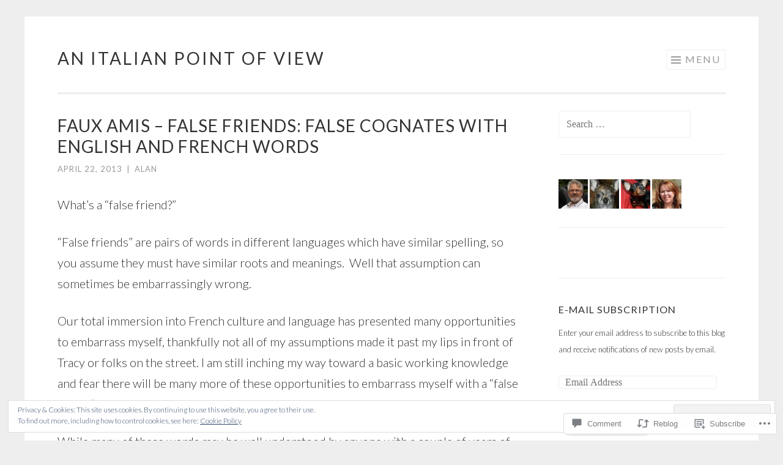

--- FILE ---
content_type: text/html; charset=UTF-8
request_url: https://an-italian-point-of-view.com/2013/04/22/faux-amis-false-friends-false-cognates-with-english-and-french-words/
body_size: 32445
content:
<!DOCTYPE html>
<html lang="en">
<head>
<meta charset="UTF-8">
<meta name="viewport" content="width=device-width, initial-scale=1">
<link rel="profile" href="http://gmpg.org/xfn/11">
<link rel="pingback" href="https://an-italian-point-of-view.com/xmlrpc.php">

<title>Faux Amis &#8211; False Friends:  False Cognates With English and French Words &#8211; An Italian Point Of View</title>
<meta name='robots' content='max-image-preview:large' />

<!-- Async WordPress.com Remote Login -->
<script id="wpcom_remote_login_js">
var wpcom_remote_login_extra_auth = '';
function wpcom_remote_login_remove_dom_node_id( element_id ) {
	var dom_node = document.getElementById( element_id );
	if ( dom_node ) { dom_node.parentNode.removeChild( dom_node ); }
}
function wpcom_remote_login_remove_dom_node_classes( class_name ) {
	var dom_nodes = document.querySelectorAll( '.' + class_name );
	for ( var i = 0; i < dom_nodes.length; i++ ) {
		dom_nodes[ i ].parentNode.removeChild( dom_nodes[ i ] );
	}
}
function wpcom_remote_login_final_cleanup() {
	wpcom_remote_login_remove_dom_node_classes( "wpcom_remote_login_msg" );
	wpcom_remote_login_remove_dom_node_id( "wpcom_remote_login_key" );
	wpcom_remote_login_remove_dom_node_id( "wpcom_remote_login_validate" );
	wpcom_remote_login_remove_dom_node_id( "wpcom_remote_login_js" );
	wpcom_remote_login_remove_dom_node_id( "wpcom_request_access_iframe" );
	wpcom_remote_login_remove_dom_node_id( "wpcom_request_access_styles" );
}

// Watch for messages back from the remote login
window.addEventListener( "message", function( e ) {
	if ( e.origin === "https://r-login.wordpress.com" ) {
		var data = {};
		try {
			data = JSON.parse( e.data );
		} catch( e ) {
			wpcom_remote_login_final_cleanup();
			return;
		}

		if ( data.msg === 'LOGIN' ) {
			// Clean up the login check iframe
			wpcom_remote_login_remove_dom_node_id( "wpcom_remote_login_key" );

			var id_regex = new RegExp( /^[0-9]+$/ );
			var token_regex = new RegExp( /^.*|.*|.*$/ );
			if (
				token_regex.test( data.token )
				&& id_regex.test( data.wpcomid )
			) {
				// We have everything we need to ask for a login
				var script = document.createElement( "script" );
				script.setAttribute( "id", "wpcom_remote_login_validate" );
				script.src = '/remote-login.php?wpcom_remote_login=validate'
					+ '&wpcomid=' + data.wpcomid
					+ '&token=' + encodeURIComponent( data.token )
					+ '&host=' + window.location.protocol
					+ '//' + window.location.hostname
					+ '&postid=2308'
					+ '&is_singular=1';
				document.body.appendChild( script );
			}

			return;
		}

		// Safari ITP, not logged in, so redirect
		if ( data.msg === 'LOGIN-REDIRECT' ) {
			window.location = 'https://wordpress.com/log-in?redirect_to=' + window.location.href;
			return;
		}

		// Safari ITP, storage access failed, remove the request
		if ( data.msg === 'LOGIN-REMOVE' ) {
			var css_zap = 'html { -webkit-transition: margin-top 1s; transition: margin-top 1s; } /* 9001 */ html { margin-top: 0 !important; } * html body { margin-top: 0 !important; } @media screen and ( max-width: 782px ) { html { margin-top: 0 !important; } * html body { margin-top: 0 !important; } }';
			var style_zap = document.createElement( 'style' );
			style_zap.type = 'text/css';
			style_zap.appendChild( document.createTextNode( css_zap ) );
			document.body.appendChild( style_zap );

			var e = document.getElementById( 'wpcom_request_access_iframe' );
			e.parentNode.removeChild( e );

			document.cookie = 'wordpress_com_login_access=denied; path=/; max-age=31536000';

			return;
		}

		// Safari ITP
		if ( data.msg === 'REQUEST_ACCESS' ) {
			console.log( 'request access: safari' );

			// Check ITP iframe enable/disable knob
			if ( wpcom_remote_login_extra_auth !== 'safari_itp_iframe' ) {
				return;
			}

			// If we are in a "private window" there is no ITP.
			var private_window = false;
			try {
				var opendb = window.openDatabase( null, null, null, null );
			} catch( e ) {
				private_window = true;
			}

			if ( private_window ) {
				console.log( 'private window' );
				return;
			}

			var iframe = document.createElement( 'iframe' );
			iframe.id = 'wpcom_request_access_iframe';
			iframe.setAttribute( 'scrolling', 'no' );
			iframe.setAttribute( 'sandbox', 'allow-storage-access-by-user-activation allow-scripts allow-same-origin allow-top-navigation-by-user-activation' );
			iframe.src = 'https://r-login.wordpress.com/remote-login.php?wpcom_remote_login=request_access&origin=' + encodeURIComponent( data.origin ) + '&wpcomid=' + encodeURIComponent( data.wpcomid );

			var css = 'html { -webkit-transition: margin-top 1s; transition: margin-top 1s; } /* 9001 */ html { margin-top: 46px !important; } * html body { margin-top: 46px !important; } @media screen and ( max-width: 660px ) { html { margin-top: 71px !important; } * html body { margin-top: 71px !important; } #wpcom_request_access_iframe { display: block; height: 71px !important; } } #wpcom_request_access_iframe { border: 0px; height: 46px; position: fixed; top: 0; left: 0; width: 100%; min-width: 100%; z-index: 99999; background: #23282d; } ';

			var style = document.createElement( 'style' );
			style.type = 'text/css';
			style.id = 'wpcom_request_access_styles';
			style.appendChild( document.createTextNode( css ) );
			document.body.appendChild( style );

			document.body.appendChild( iframe );
		}

		if ( data.msg === 'DONE' ) {
			wpcom_remote_login_final_cleanup();
		}
	}
}, false );

// Inject the remote login iframe after the page has had a chance to load
// more critical resources
window.addEventListener( "DOMContentLoaded", function( e ) {
	var iframe = document.createElement( "iframe" );
	iframe.style.display = "none";
	iframe.setAttribute( "scrolling", "no" );
	iframe.setAttribute( "id", "wpcom_remote_login_key" );
	iframe.src = "https://r-login.wordpress.com/remote-login.php"
		+ "?wpcom_remote_login=key"
		+ "&origin=aHR0cHM6Ly9hbi1pdGFsaWFuLXBvaW50LW9mLXZpZXcuY29t"
		+ "&wpcomid=13437531"
		+ "&time=" + Math.floor( Date.now() / 1000 );
	document.body.appendChild( iframe );
}, false );
</script>
<link rel='dns-prefetch' href='//s0.wp.com' />
<link rel='dns-prefetch' href='//widgets.wp.com' />
<link rel='dns-prefetch' href='//fonts-api.wp.com' />
<link rel='dns-prefetch' href='//af.pubmine.com' />
<link rel="alternate" type="application/rss+xml" title="An Italian Point Of View &raquo; Feed" href="https://an-italian-point-of-view.com/feed/" />
<link rel="alternate" type="application/rss+xml" title="An Italian Point Of View &raquo; Comments Feed" href="https://an-italian-point-of-view.com/comments/feed/" />
<link rel="alternate" type="application/rss+xml" title="An Italian Point Of View &raquo; Faux Amis &#8211; False Friends:  False Cognates With English and French&nbsp;Words Comments Feed" href="https://an-italian-point-of-view.com/2013/04/22/faux-amis-false-friends-false-cognates-with-english-and-french-words/feed/" />
	<script type="text/javascript">
		/* <![CDATA[ */
		function addLoadEvent(func) {
			var oldonload = window.onload;
			if (typeof window.onload != 'function') {
				window.onload = func;
			} else {
				window.onload = function () {
					oldonload();
					func();
				}
			}
		}
		/* ]]> */
	</script>
	<link crossorigin='anonymous' rel='stylesheet' id='all-css-0-1' href='/_static/??-eJx9jFEKwjAQRC9kXKqV+iOeJSRLSbPJBndD6O1tpFAQ8WfgMTMPWjGOs2JWSNUUqnPIAi34GVUA69ZyDGjINlBMhayigOhKeHYiJ/gtWFCLdXFnSMw9fKXt/MIu8aaw6Bf9U1KIeIg/1OfP9Bim2/VyH6dhXN5pUk2g&cssminify=yes' type='text/css' media='all' />
<style id='wp-emoji-styles-inline-css'>

	img.wp-smiley, img.emoji {
		display: inline !important;
		border: none !important;
		box-shadow: none !important;
		height: 1em !important;
		width: 1em !important;
		margin: 0 0.07em !important;
		vertical-align: -0.1em !important;
		background: none !important;
		padding: 0 !important;
	}
/*# sourceURL=wp-emoji-styles-inline-css */
</style>
<link crossorigin='anonymous' rel='stylesheet' id='all-css-2-1' href='/wp-content/plugins/gutenberg-core/v22.2.0/build/styles/block-library/style.css?m=1764855221i&cssminify=yes' type='text/css' media='all' />
<style id='wp-block-library-inline-css'>
.has-text-align-justify {
	text-align:justify;
}
.has-text-align-justify{text-align:justify;}

/*# sourceURL=wp-block-library-inline-css */
</style><style id='global-styles-inline-css'>
:root{--wp--preset--aspect-ratio--square: 1;--wp--preset--aspect-ratio--4-3: 4/3;--wp--preset--aspect-ratio--3-4: 3/4;--wp--preset--aspect-ratio--3-2: 3/2;--wp--preset--aspect-ratio--2-3: 2/3;--wp--preset--aspect-ratio--16-9: 16/9;--wp--preset--aspect-ratio--9-16: 9/16;--wp--preset--color--black: #000000;--wp--preset--color--cyan-bluish-gray: #abb8c3;--wp--preset--color--white: #fff;--wp--preset--color--pale-pink: #f78da7;--wp--preset--color--vivid-red: #cf2e2e;--wp--preset--color--luminous-vivid-orange: #ff6900;--wp--preset--color--luminous-vivid-amber: #fcb900;--wp--preset--color--light-green-cyan: #7bdcb5;--wp--preset--color--vivid-green-cyan: #00d084;--wp--preset--color--pale-cyan-blue: #8ed1fc;--wp--preset--color--vivid-cyan-blue: #0693e3;--wp--preset--color--vivid-purple: #9b51e0;--wp--preset--color--orange: #f68060;--wp--preset--color--dark-gray: #333;--wp--preset--color--medium-gray: #999;--wp--preset--color--light-gray: #eee;--wp--preset--gradient--vivid-cyan-blue-to-vivid-purple: linear-gradient(135deg,rgb(6,147,227) 0%,rgb(155,81,224) 100%);--wp--preset--gradient--light-green-cyan-to-vivid-green-cyan: linear-gradient(135deg,rgb(122,220,180) 0%,rgb(0,208,130) 100%);--wp--preset--gradient--luminous-vivid-amber-to-luminous-vivid-orange: linear-gradient(135deg,rgb(252,185,0) 0%,rgb(255,105,0) 100%);--wp--preset--gradient--luminous-vivid-orange-to-vivid-red: linear-gradient(135deg,rgb(255,105,0) 0%,rgb(207,46,46) 100%);--wp--preset--gradient--very-light-gray-to-cyan-bluish-gray: linear-gradient(135deg,rgb(238,238,238) 0%,rgb(169,184,195) 100%);--wp--preset--gradient--cool-to-warm-spectrum: linear-gradient(135deg,rgb(74,234,220) 0%,rgb(151,120,209) 20%,rgb(207,42,186) 40%,rgb(238,44,130) 60%,rgb(251,105,98) 80%,rgb(254,248,76) 100%);--wp--preset--gradient--blush-light-purple: linear-gradient(135deg,rgb(255,206,236) 0%,rgb(152,150,240) 100%);--wp--preset--gradient--blush-bordeaux: linear-gradient(135deg,rgb(254,205,165) 0%,rgb(254,45,45) 50%,rgb(107,0,62) 100%);--wp--preset--gradient--luminous-dusk: linear-gradient(135deg,rgb(255,203,112) 0%,rgb(199,81,192) 50%,rgb(65,88,208) 100%);--wp--preset--gradient--pale-ocean: linear-gradient(135deg,rgb(255,245,203) 0%,rgb(182,227,212) 50%,rgb(51,167,181) 100%);--wp--preset--gradient--electric-grass: linear-gradient(135deg,rgb(202,248,128) 0%,rgb(113,206,126) 100%);--wp--preset--gradient--midnight: linear-gradient(135deg,rgb(2,3,129) 0%,rgb(40,116,252) 100%);--wp--preset--font-size--small: 13px;--wp--preset--font-size--medium: 20px;--wp--preset--font-size--large: 36px;--wp--preset--font-size--x-large: 42px;--wp--preset--font-family--albert-sans: 'Albert Sans', sans-serif;--wp--preset--font-family--alegreya: Alegreya, serif;--wp--preset--font-family--arvo: Arvo, serif;--wp--preset--font-family--bodoni-moda: 'Bodoni Moda', serif;--wp--preset--font-family--bricolage-grotesque: 'Bricolage Grotesque', sans-serif;--wp--preset--font-family--cabin: Cabin, sans-serif;--wp--preset--font-family--chivo: Chivo, sans-serif;--wp--preset--font-family--commissioner: Commissioner, sans-serif;--wp--preset--font-family--cormorant: Cormorant, serif;--wp--preset--font-family--courier-prime: 'Courier Prime', monospace;--wp--preset--font-family--crimson-pro: 'Crimson Pro', serif;--wp--preset--font-family--dm-mono: 'DM Mono', monospace;--wp--preset--font-family--dm-sans: 'DM Sans', sans-serif;--wp--preset--font-family--dm-serif-display: 'DM Serif Display', serif;--wp--preset--font-family--domine: Domine, serif;--wp--preset--font-family--eb-garamond: 'EB Garamond', serif;--wp--preset--font-family--epilogue: Epilogue, sans-serif;--wp--preset--font-family--fahkwang: Fahkwang, sans-serif;--wp--preset--font-family--figtree: Figtree, sans-serif;--wp--preset--font-family--fira-sans: 'Fira Sans', sans-serif;--wp--preset--font-family--fjalla-one: 'Fjalla One', sans-serif;--wp--preset--font-family--fraunces: Fraunces, serif;--wp--preset--font-family--gabarito: Gabarito, system-ui;--wp--preset--font-family--ibm-plex-mono: 'IBM Plex Mono', monospace;--wp--preset--font-family--ibm-plex-sans: 'IBM Plex Sans', sans-serif;--wp--preset--font-family--ibarra-real-nova: 'Ibarra Real Nova', serif;--wp--preset--font-family--instrument-serif: 'Instrument Serif', serif;--wp--preset--font-family--inter: Inter, sans-serif;--wp--preset--font-family--josefin-sans: 'Josefin Sans', sans-serif;--wp--preset--font-family--jost: Jost, sans-serif;--wp--preset--font-family--libre-baskerville: 'Libre Baskerville', serif;--wp--preset--font-family--libre-franklin: 'Libre Franklin', sans-serif;--wp--preset--font-family--literata: Literata, serif;--wp--preset--font-family--lora: Lora, serif;--wp--preset--font-family--merriweather: Merriweather, serif;--wp--preset--font-family--montserrat: Montserrat, sans-serif;--wp--preset--font-family--newsreader: Newsreader, serif;--wp--preset--font-family--noto-sans-mono: 'Noto Sans Mono', sans-serif;--wp--preset--font-family--nunito: Nunito, sans-serif;--wp--preset--font-family--open-sans: 'Open Sans', sans-serif;--wp--preset--font-family--overpass: Overpass, sans-serif;--wp--preset--font-family--pt-serif: 'PT Serif', serif;--wp--preset--font-family--petrona: Petrona, serif;--wp--preset--font-family--piazzolla: Piazzolla, serif;--wp--preset--font-family--playfair-display: 'Playfair Display', serif;--wp--preset--font-family--plus-jakarta-sans: 'Plus Jakarta Sans', sans-serif;--wp--preset--font-family--poppins: Poppins, sans-serif;--wp--preset--font-family--raleway: Raleway, sans-serif;--wp--preset--font-family--roboto: Roboto, sans-serif;--wp--preset--font-family--roboto-slab: 'Roboto Slab', serif;--wp--preset--font-family--rubik: Rubik, sans-serif;--wp--preset--font-family--rufina: Rufina, serif;--wp--preset--font-family--sora: Sora, sans-serif;--wp--preset--font-family--source-sans-3: 'Source Sans 3', sans-serif;--wp--preset--font-family--source-serif-4: 'Source Serif 4', serif;--wp--preset--font-family--space-mono: 'Space Mono', monospace;--wp--preset--font-family--syne: Syne, sans-serif;--wp--preset--font-family--texturina: Texturina, serif;--wp--preset--font-family--urbanist: Urbanist, sans-serif;--wp--preset--font-family--work-sans: 'Work Sans', sans-serif;--wp--preset--spacing--20: 0.44rem;--wp--preset--spacing--30: 0.67rem;--wp--preset--spacing--40: 1rem;--wp--preset--spacing--50: 1.5rem;--wp--preset--spacing--60: 2.25rem;--wp--preset--spacing--70: 3.38rem;--wp--preset--spacing--80: 5.06rem;--wp--preset--shadow--natural: 6px 6px 9px rgba(0, 0, 0, 0.2);--wp--preset--shadow--deep: 12px 12px 50px rgba(0, 0, 0, 0.4);--wp--preset--shadow--sharp: 6px 6px 0px rgba(0, 0, 0, 0.2);--wp--preset--shadow--outlined: 6px 6px 0px -3px rgb(255, 255, 255), 6px 6px rgb(0, 0, 0);--wp--preset--shadow--crisp: 6px 6px 0px rgb(0, 0, 0);}:where(.is-layout-flex){gap: 0.5em;}:where(.is-layout-grid){gap: 0.5em;}body .is-layout-flex{display: flex;}.is-layout-flex{flex-wrap: wrap;align-items: center;}.is-layout-flex > :is(*, div){margin: 0;}body .is-layout-grid{display: grid;}.is-layout-grid > :is(*, div){margin: 0;}:where(.wp-block-columns.is-layout-flex){gap: 2em;}:where(.wp-block-columns.is-layout-grid){gap: 2em;}:where(.wp-block-post-template.is-layout-flex){gap: 1.25em;}:where(.wp-block-post-template.is-layout-grid){gap: 1.25em;}.has-black-color{color: var(--wp--preset--color--black) !important;}.has-cyan-bluish-gray-color{color: var(--wp--preset--color--cyan-bluish-gray) !important;}.has-white-color{color: var(--wp--preset--color--white) !important;}.has-pale-pink-color{color: var(--wp--preset--color--pale-pink) !important;}.has-vivid-red-color{color: var(--wp--preset--color--vivid-red) !important;}.has-luminous-vivid-orange-color{color: var(--wp--preset--color--luminous-vivid-orange) !important;}.has-luminous-vivid-amber-color{color: var(--wp--preset--color--luminous-vivid-amber) !important;}.has-light-green-cyan-color{color: var(--wp--preset--color--light-green-cyan) !important;}.has-vivid-green-cyan-color{color: var(--wp--preset--color--vivid-green-cyan) !important;}.has-pale-cyan-blue-color{color: var(--wp--preset--color--pale-cyan-blue) !important;}.has-vivid-cyan-blue-color{color: var(--wp--preset--color--vivid-cyan-blue) !important;}.has-vivid-purple-color{color: var(--wp--preset--color--vivid-purple) !important;}.has-black-background-color{background-color: var(--wp--preset--color--black) !important;}.has-cyan-bluish-gray-background-color{background-color: var(--wp--preset--color--cyan-bluish-gray) !important;}.has-white-background-color{background-color: var(--wp--preset--color--white) !important;}.has-pale-pink-background-color{background-color: var(--wp--preset--color--pale-pink) !important;}.has-vivid-red-background-color{background-color: var(--wp--preset--color--vivid-red) !important;}.has-luminous-vivid-orange-background-color{background-color: var(--wp--preset--color--luminous-vivid-orange) !important;}.has-luminous-vivid-amber-background-color{background-color: var(--wp--preset--color--luminous-vivid-amber) !important;}.has-light-green-cyan-background-color{background-color: var(--wp--preset--color--light-green-cyan) !important;}.has-vivid-green-cyan-background-color{background-color: var(--wp--preset--color--vivid-green-cyan) !important;}.has-pale-cyan-blue-background-color{background-color: var(--wp--preset--color--pale-cyan-blue) !important;}.has-vivid-cyan-blue-background-color{background-color: var(--wp--preset--color--vivid-cyan-blue) !important;}.has-vivid-purple-background-color{background-color: var(--wp--preset--color--vivid-purple) !important;}.has-black-border-color{border-color: var(--wp--preset--color--black) !important;}.has-cyan-bluish-gray-border-color{border-color: var(--wp--preset--color--cyan-bluish-gray) !important;}.has-white-border-color{border-color: var(--wp--preset--color--white) !important;}.has-pale-pink-border-color{border-color: var(--wp--preset--color--pale-pink) !important;}.has-vivid-red-border-color{border-color: var(--wp--preset--color--vivid-red) !important;}.has-luminous-vivid-orange-border-color{border-color: var(--wp--preset--color--luminous-vivid-orange) !important;}.has-luminous-vivid-amber-border-color{border-color: var(--wp--preset--color--luminous-vivid-amber) !important;}.has-light-green-cyan-border-color{border-color: var(--wp--preset--color--light-green-cyan) !important;}.has-vivid-green-cyan-border-color{border-color: var(--wp--preset--color--vivid-green-cyan) !important;}.has-pale-cyan-blue-border-color{border-color: var(--wp--preset--color--pale-cyan-blue) !important;}.has-vivid-cyan-blue-border-color{border-color: var(--wp--preset--color--vivid-cyan-blue) !important;}.has-vivid-purple-border-color{border-color: var(--wp--preset--color--vivid-purple) !important;}.has-vivid-cyan-blue-to-vivid-purple-gradient-background{background: var(--wp--preset--gradient--vivid-cyan-blue-to-vivid-purple) !important;}.has-light-green-cyan-to-vivid-green-cyan-gradient-background{background: var(--wp--preset--gradient--light-green-cyan-to-vivid-green-cyan) !important;}.has-luminous-vivid-amber-to-luminous-vivid-orange-gradient-background{background: var(--wp--preset--gradient--luminous-vivid-amber-to-luminous-vivid-orange) !important;}.has-luminous-vivid-orange-to-vivid-red-gradient-background{background: var(--wp--preset--gradient--luminous-vivid-orange-to-vivid-red) !important;}.has-very-light-gray-to-cyan-bluish-gray-gradient-background{background: var(--wp--preset--gradient--very-light-gray-to-cyan-bluish-gray) !important;}.has-cool-to-warm-spectrum-gradient-background{background: var(--wp--preset--gradient--cool-to-warm-spectrum) !important;}.has-blush-light-purple-gradient-background{background: var(--wp--preset--gradient--blush-light-purple) !important;}.has-blush-bordeaux-gradient-background{background: var(--wp--preset--gradient--blush-bordeaux) !important;}.has-luminous-dusk-gradient-background{background: var(--wp--preset--gradient--luminous-dusk) !important;}.has-pale-ocean-gradient-background{background: var(--wp--preset--gradient--pale-ocean) !important;}.has-electric-grass-gradient-background{background: var(--wp--preset--gradient--electric-grass) !important;}.has-midnight-gradient-background{background: var(--wp--preset--gradient--midnight) !important;}.has-small-font-size{font-size: var(--wp--preset--font-size--small) !important;}.has-medium-font-size{font-size: var(--wp--preset--font-size--medium) !important;}.has-large-font-size{font-size: var(--wp--preset--font-size--large) !important;}.has-x-large-font-size{font-size: var(--wp--preset--font-size--x-large) !important;}.has-albert-sans-font-family{font-family: var(--wp--preset--font-family--albert-sans) !important;}.has-alegreya-font-family{font-family: var(--wp--preset--font-family--alegreya) !important;}.has-arvo-font-family{font-family: var(--wp--preset--font-family--arvo) !important;}.has-bodoni-moda-font-family{font-family: var(--wp--preset--font-family--bodoni-moda) !important;}.has-bricolage-grotesque-font-family{font-family: var(--wp--preset--font-family--bricolage-grotesque) !important;}.has-cabin-font-family{font-family: var(--wp--preset--font-family--cabin) !important;}.has-chivo-font-family{font-family: var(--wp--preset--font-family--chivo) !important;}.has-commissioner-font-family{font-family: var(--wp--preset--font-family--commissioner) !important;}.has-cormorant-font-family{font-family: var(--wp--preset--font-family--cormorant) !important;}.has-courier-prime-font-family{font-family: var(--wp--preset--font-family--courier-prime) !important;}.has-crimson-pro-font-family{font-family: var(--wp--preset--font-family--crimson-pro) !important;}.has-dm-mono-font-family{font-family: var(--wp--preset--font-family--dm-mono) !important;}.has-dm-sans-font-family{font-family: var(--wp--preset--font-family--dm-sans) !important;}.has-dm-serif-display-font-family{font-family: var(--wp--preset--font-family--dm-serif-display) !important;}.has-domine-font-family{font-family: var(--wp--preset--font-family--domine) !important;}.has-eb-garamond-font-family{font-family: var(--wp--preset--font-family--eb-garamond) !important;}.has-epilogue-font-family{font-family: var(--wp--preset--font-family--epilogue) !important;}.has-fahkwang-font-family{font-family: var(--wp--preset--font-family--fahkwang) !important;}.has-figtree-font-family{font-family: var(--wp--preset--font-family--figtree) !important;}.has-fira-sans-font-family{font-family: var(--wp--preset--font-family--fira-sans) !important;}.has-fjalla-one-font-family{font-family: var(--wp--preset--font-family--fjalla-one) !important;}.has-fraunces-font-family{font-family: var(--wp--preset--font-family--fraunces) !important;}.has-gabarito-font-family{font-family: var(--wp--preset--font-family--gabarito) !important;}.has-ibm-plex-mono-font-family{font-family: var(--wp--preset--font-family--ibm-plex-mono) !important;}.has-ibm-plex-sans-font-family{font-family: var(--wp--preset--font-family--ibm-plex-sans) !important;}.has-ibarra-real-nova-font-family{font-family: var(--wp--preset--font-family--ibarra-real-nova) !important;}.has-instrument-serif-font-family{font-family: var(--wp--preset--font-family--instrument-serif) !important;}.has-inter-font-family{font-family: var(--wp--preset--font-family--inter) !important;}.has-josefin-sans-font-family{font-family: var(--wp--preset--font-family--josefin-sans) !important;}.has-jost-font-family{font-family: var(--wp--preset--font-family--jost) !important;}.has-libre-baskerville-font-family{font-family: var(--wp--preset--font-family--libre-baskerville) !important;}.has-libre-franklin-font-family{font-family: var(--wp--preset--font-family--libre-franklin) !important;}.has-literata-font-family{font-family: var(--wp--preset--font-family--literata) !important;}.has-lora-font-family{font-family: var(--wp--preset--font-family--lora) !important;}.has-merriweather-font-family{font-family: var(--wp--preset--font-family--merriweather) !important;}.has-montserrat-font-family{font-family: var(--wp--preset--font-family--montserrat) !important;}.has-newsreader-font-family{font-family: var(--wp--preset--font-family--newsreader) !important;}.has-noto-sans-mono-font-family{font-family: var(--wp--preset--font-family--noto-sans-mono) !important;}.has-nunito-font-family{font-family: var(--wp--preset--font-family--nunito) !important;}.has-open-sans-font-family{font-family: var(--wp--preset--font-family--open-sans) !important;}.has-overpass-font-family{font-family: var(--wp--preset--font-family--overpass) !important;}.has-pt-serif-font-family{font-family: var(--wp--preset--font-family--pt-serif) !important;}.has-petrona-font-family{font-family: var(--wp--preset--font-family--petrona) !important;}.has-piazzolla-font-family{font-family: var(--wp--preset--font-family--piazzolla) !important;}.has-playfair-display-font-family{font-family: var(--wp--preset--font-family--playfair-display) !important;}.has-plus-jakarta-sans-font-family{font-family: var(--wp--preset--font-family--plus-jakarta-sans) !important;}.has-poppins-font-family{font-family: var(--wp--preset--font-family--poppins) !important;}.has-raleway-font-family{font-family: var(--wp--preset--font-family--raleway) !important;}.has-roboto-font-family{font-family: var(--wp--preset--font-family--roboto) !important;}.has-roboto-slab-font-family{font-family: var(--wp--preset--font-family--roboto-slab) !important;}.has-rubik-font-family{font-family: var(--wp--preset--font-family--rubik) !important;}.has-rufina-font-family{font-family: var(--wp--preset--font-family--rufina) !important;}.has-sora-font-family{font-family: var(--wp--preset--font-family--sora) !important;}.has-source-sans-3-font-family{font-family: var(--wp--preset--font-family--source-sans-3) !important;}.has-source-serif-4-font-family{font-family: var(--wp--preset--font-family--source-serif-4) !important;}.has-space-mono-font-family{font-family: var(--wp--preset--font-family--space-mono) !important;}.has-syne-font-family{font-family: var(--wp--preset--font-family--syne) !important;}.has-texturina-font-family{font-family: var(--wp--preset--font-family--texturina) !important;}.has-urbanist-font-family{font-family: var(--wp--preset--font-family--urbanist) !important;}.has-work-sans-font-family{font-family: var(--wp--preset--font-family--work-sans) !important;}
/*# sourceURL=global-styles-inline-css */
</style>

<style id='classic-theme-styles-inline-css'>
/*! This file is auto-generated */
.wp-block-button__link{color:#fff;background-color:#32373c;border-radius:9999px;box-shadow:none;text-decoration:none;padding:calc(.667em + 2px) calc(1.333em + 2px);font-size:1.125em}.wp-block-file__button{background:#32373c;color:#fff;text-decoration:none}
/*# sourceURL=/wp-includes/css/classic-themes.min.css */
</style>
<link crossorigin='anonymous' rel='stylesheet' id='all-css-4-1' href='/_static/??-eJx9jkEOwjAMBD9EcMqBckE8BSWpBSl1EsVO+/26qrgA4mLJuzv2wlJMyEkwCVAzZWqPmBhCrqg6FSegCcIhOpyQNHYMzAf4jS1FGeN9qchsdFJsZOSpIP/jRpTiwsuotJ/YDaCc09u8z5iGXME1yeREYvjCgGsA3+I0wIzV62sVt878uW9lbnTt+rO1p76zl3EFmp5j4Q==&cssminify=yes' type='text/css' media='all' />
<link rel='stylesheet' id='verbum-gutenberg-css-css' href='https://widgets.wp.com/verbum-block-editor/block-editor.css?ver=1738686361' media='all' />
<link crossorigin='anonymous' rel='stylesheet' id='all-css-6-1' href='/wp-content/themes/pub/sketch/style.css?m=1741693343i&cssminify=yes' type='text/css' media='all' />
<link rel='stylesheet' id='sketch-lato-css' href='https://fonts-api.wp.com/css?family=Lato%3A300%2C400%2C700%2C300italic%2C400italic%2C700italic&#038;subset=latin%2Clatin-ext' media='all' />
<link crossorigin='anonymous' rel='stylesheet' id='all-css-8-1' href='/_static/??-eJx9j90KwjAMhV/IGqaTeSM+imwhdl1/aVKGb28ngoPJ7s6BfIcvMCeFMQgFARnJE0MqA7AlwRGQGQYX0fKxxgOsjn1RyRVtAsNEknq03w4+xgAPExA0BcqmEvw/bka3BssMy8uRmhNGv6eRqarqGvXH+1f3IE1R1Qd7MVV6XdTT9SYv6N3fmu5yPl3brmmnN0CZchI=&cssminify=yes' type='text/css' media='all' />
<link crossorigin='anonymous' rel='stylesheet' id='print-css-9-1' href='/wp-content/mu-plugins/global-print/global-print.css?m=1465851035i&cssminify=yes' type='text/css' media='print' />
<style id='jetpack-global-styles-frontend-style-inline-css'>
:root { --font-headings: unset; --font-base: unset; --font-headings-default: -apple-system,BlinkMacSystemFont,"Segoe UI",Roboto,Oxygen-Sans,Ubuntu,Cantarell,"Helvetica Neue",sans-serif; --font-base-default: -apple-system,BlinkMacSystemFont,"Segoe UI",Roboto,Oxygen-Sans,Ubuntu,Cantarell,"Helvetica Neue",sans-serif;}
/*# sourceURL=jetpack-global-styles-frontend-style-inline-css */
</style>
<link crossorigin='anonymous' rel='stylesheet' id='all-css-12-1' href='/_static/??-eJyNjcEKwjAQRH/IuFRT6kX8FNkmS5K6yQY3Qfx7bfEiXrwM82B4A49qnJRGpUHupnIPqSgs1Cq624chi6zhO5OCRryTR++fW00l7J3qDv43XVNxoOISsmEJol/wY2uR8vs3WggsM/I6uOTzMI3Hw8lOg11eUT1JKA==&cssminify=yes' type='text/css' media='all' />
<script type="text/javascript" id="jetpack_related-posts-js-extra">
/* <![CDATA[ */
var related_posts_js_options = {"post_heading":"h4"};
//# sourceURL=jetpack_related-posts-js-extra
/* ]]> */
</script>
<script type="text/javascript" id="wpcom-actionbar-placeholder-js-extra">
/* <![CDATA[ */
var actionbardata = {"siteID":"13437531","postID":"2308","siteURL":"https://an-italian-point-of-view.com","xhrURL":"https://an-italian-point-of-view.com/wp-admin/admin-ajax.php","nonce":"4a5cf0d19d","isLoggedIn":"","statusMessage":"","subsEmailDefault":"instantly","proxyScriptUrl":"https://s0.wp.com/wp-content/js/wpcom-proxy-request.js?m=1513050504i&amp;ver=20211021","shortlink":"https://wp.me/pUnIn-Be","i18n":{"followedText":"New posts from this site will now appear in your \u003Ca href=\"https://wordpress.com/reader\"\u003EReader\u003C/a\u003E","foldBar":"Collapse this bar","unfoldBar":"Expand this bar","shortLinkCopied":"Shortlink copied to clipboard."}};
//# sourceURL=wpcom-actionbar-placeholder-js-extra
/* ]]> */
</script>
<script type="text/javascript" id="jetpack-mu-wpcom-settings-js-before">
/* <![CDATA[ */
var JETPACK_MU_WPCOM_SETTINGS = {"assetsUrl":"https://s0.wp.com/wp-content/mu-plugins/jetpack-mu-wpcom-plugin/moon/jetpack_vendor/automattic/jetpack-mu-wpcom/src/build/"};
//# sourceURL=jetpack-mu-wpcom-settings-js-before
/* ]]> */
</script>
<script crossorigin='anonymous' type='text/javascript'  src='/_static/??-eJxdjd0KwjAMhV/ILHNQvRIfRbq2jNY2CU236du7gYh6dfg4f7gKOKYWqGGZQfI8RVJMoYl19zdjYSa8RXI4zjF7rCHbFjwIa9Nf6kqkLukBv4bTlskNpPLj+e+NmafP7crVW6/gslUNuhddEVyGXYCYYPJSt4lruRzPxvT9aRhMegHKMEgx'></script>
<script type="text/javascript" id="rlt-proxy-js-after">
/* <![CDATA[ */
	rltInitialize( {"token":null,"iframeOrigins":["https:\/\/widgets.wp.com"]} );
//# sourceURL=rlt-proxy-js-after
/* ]]> */
</script>
<link rel="EditURI" type="application/rsd+xml" title="RSD" href="https://almentzer.wordpress.com/xmlrpc.php?rsd" />
<meta name="generator" content="WordPress.com" />
<link rel="canonical" href="https://an-italian-point-of-view.com/2013/04/22/faux-amis-false-friends-false-cognates-with-english-and-french-words/" />
<link rel='shortlink' href='https://wp.me/pUnIn-Be' />
<link rel="alternate" type="application/json+oembed" href="https://public-api.wordpress.com/oembed/?format=json&amp;url=https%3A%2F%2Fan-italian-point-of-view.com%2F2013%2F04%2F22%2Ffaux-amis-false-friends-false-cognates-with-english-and-french-words%2F&amp;for=wpcom-auto-discovery" /><link rel="alternate" type="application/xml+oembed" href="https://public-api.wordpress.com/oembed/?format=xml&amp;url=https%3A%2F%2Fan-italian-point-of-view.com%2F2013%2F04%2F22%2Ffaux-amis-false-friends-false-cognates-with-english-and-french-words%2F&amp;for=wpcom-auto-discovery" />
<!-- Jetpack Open Graph Tags -->
<meta property="og:type" content="article" />
<meta property="og:title" content="Faux Amis &#8211; False Friends:  False Cognates With English and French Words" />
<meta property="og:url" content="https://an-italian-point-of-view.com/2013/04/22/faux-amis-false-friends-false-cognates-with-english-and-french-words/" />
<meta property="og:description" content="What&#8217;s a &#8220;false friend?&#8221; &#8220;False friends&#8221; are pairs of words in different languages which have similar spelling, so you assume they must have similar roots and meanings…" />
<meta property="article:published_time" content="2013-04-22T18:10:48+00:00" />
<meta property="article:modified_time" content="2013-04-24T16:53:12+00:00" />
<meta property="og:site_name" content="An Italian Point Of View" />
<meta property="og:image" content="https://an-italian-point-of-view.com/wp-content/uploads/2013/04/formula-banner.png" />
<meta property="og:image:width" content="764" />
<meta property="og:image:height" content="311" />
<meta property="og:image:alt" content="" />
<meta property="og:locale" content="en_US" />
<meta property="article:publisher" content="https://www.facebook.com/WordPresscom" />
<meta name="twitter:creator" content="@ItalyViewPoint" />
<meta name="twitter:site" content="@ItalyViewPoint" />
<meta name="twitter:text:title" content="Faux Amis &#8211; False Friends:  False Cognates With English and French&nbsp;Words" />
<meta name="twitter:image" content="https://an-italian-point-of-view.com/wp-content/uploads/2013/04/formula-banner.png?w=640" />
<meta name="twitter:card" content="summary_large_image" />

<!-- End Jetpack Open Graph Tags -->
<link rel="shortcut icon" type="image/x-icon" href="https://s0.wp.com/i/favicon.ico?m=1713425267i" sizes="16x16 24x24 32x32 48x48" />
<link rel="icon" type="image/x-icon" href="https://s0.wp.com/i/favicon.ico?m=1713425267i" sizes="16x16 24x24 32x32 48x48" />
<link rel="apple-touch-icon" href="https://s0.wp.com/i/webclip.png?m=1713868326i" />
<link rel='openid.server' href='https://an-italian-point-of-view.com/?openidserver=1' />
<link rel='openid.delegate' href='https://an-italian-point-of-view.com/' />
<link rel="search" type="application/opensearchdescription+xml" href="https://an-italian-point-of-view.com/osd.xml" title="An Italian Point Of View" />
<link rel="search" type="application/opensearchdescription+xml" href="https://s1.wp.com/opensearch.xml" title="WordPress.com" />
<meta name="description" content="What&#039;s a &quot;false friend?&quot; &quot;False friends&quot; are pairs of words in different languages which have similar spelling, so you assume they must have similar roots and meanings.  Well that assumption can sometimes be embarrassingly wrong. Our total immersion into French culture and language has presented many opportunities to embarrass myself, thankfully not all of my assumptions made&hellip;" />
<script type="text/javascript">
/* <![CDATA[ */
var wa_client = {}; wa_client.cmd = []; wa_client.config = { 'blog_id': 13437531, 'blog_language': 'en', 'is_wordads': false, 'hosting_type': 0, 'afp_account_id': null, 'afp_host_id': 5038568878849053, 'theme': 'pub/sketch', '_': { 'title': 'Advertisement', 'privacy_settings': 'Privacy Settings' }, 'formats': [ 'inline', 'belowpost', 'bottom_sticky', 'sidebar_sticky_right', 'sidebar', 'gutenberg_rectangle', 'gutenberg_leaderboard', 'gutenberg_mobile_leaderboard', 'gutenberg_skyscraper' ] };
/* ]]> */
</script>
		<script type="text/javascript">

			window.doNotSellCallback = function() {

				var linkElements = [
					'a[href="https://wordpress.com/?ref=footer_blog"]',
					'a[href="https://wordpress.com/?ref=footer_website"]',
					'a[href="https://wordpress.com/?ref=vertical_footer"]',
					'a[href^="https://wordpress.com/?ref=footer_segment_"]',
				].join(',');

				var dnsLink = document.createElement( 'a' );
				dnsLink.href = 'https://wordpress.com/advertising-program-optout/';
				dnsLink.classList.add( 'do-not-sell-link' );
				dnsLink.rel = 'nofollow';
				dnsLink.style.marginLeft = '0.5em';
				dnsLink.textContent = 'Do Not Sell or Share My Personal Information';

				var creditLinks = document.querySelectorAll( linkElements );

				if ( 0 === creditLinks.length ) {
					return false;
				}

				Array.prototype.forEach.call( creditLinks, function( el ) {
					el.insertAdjacentElement( 'afterend', dnsLink );
				});

				return true;
			};

		</script>
		<script type="text/javascript">
	window.google_analytics_uacct = "UA-52447-2";
</script>

<script type="text/javascript">
	var _gaq = _gaq || [];
	_gaq.push(['_setAccount', 'UA-52447-2']);
	_gaq.push(['_gat._anonymizeIp']);
	_gaq.push(['_setDomainName', 'none']);
	_gaq.push(['_setAllowLinker', true]);
	_gaq.push(['_initData']);
	_gaq.push(['_trackPageview']);

	(function() {
		var ga = document.createElement('script'); ga.type = 'text/javascript'; ga.async = true;
		ga.src = ('https:' == document.location.protocol ? 'https://ssl' : 'http://www') + '.google-analytics.com/ga.js';
		(document.getElementsByTagName('head')[0] || document.getElementsByTagName('body')[0]).appendChild(ga);
	})();
</script>
<link crossorigin='anonymous' rel='stylesheet' id='all-css-0-3' href='/_static/??-eJydjsEKwjAQRH/IdKlFiwfxU6TdhLhtkg3ZLPl9FVQUvOhtZngzDLRskFN1qUJUk4N6SgKNrHdVYNJ64WJ8IfuuOxTZwPfq4mqecH14iMwJzpQQ5sC4Ckij7MqvC5GtBieAU2EVF17QM/jvklKwIDoLFsqV+AZ/uC5Sui+f4rEfd8Nh3A/9drkCbe10vQ==&cssminify=yes' type='text/css' media='all' />
</head>

<body class="wp-singular post-template-default single single-post postid-2308 single-format-standard custom-background wp-embed-responsive wp-theme-pubsketch customizer-styles-applied group-blog jetpack-reblog-enabled">
<div id="page" class="hfeed site">
	<a class="skip-link screen-reader-text" href="#content">Skip to content</a>
	<header id="masthead" class="site-header" role="banner">
		<div class="site-branding">
			<a href="https://an-italian-point-of-view.com/" class="site-logo-link" rel="home" itemprop="url"></a>			<h1 class="site-title"><a href="https://an-italian-point-of-view.com/" rel="home">An Italian Point Of View</a></h1>
			<h2 class="site-description">Alan and Tracy&#039;s Expat Adventures</h2>
		</div>

		<nav id="site-navigation" class="main-navigation" role="navigation">
			<button class="menu-toggle">Menu</button>
			<div class="menu-menu-1-container"><ul id="menu-menu-1" class="menu"><li id="menu-item-7483" class="menu-item menu-item-type-post_type menu-item-object-page current_page_parent menu-item-7483"><a href="https://an-italian-point-of-view.com/blog/">Blog</a></li>
<li id="menu-item-7469" class="menu-item menu-item-type-post_type menu-item-object-page menu-item-7469"><a href="https://an-italian-point-of-view.com/camino-de-santiago/">Camino de Santiago</a></li>
<li id="menu-item-7484" class="menu-item menu-item-type-post_type menu-item-object-page menu-item-privacy-policy menu-item-has-children menu-item-7484"><a href="https://an-italian-point-of-view.com/2013/04/22/faux-amis-false-friends-false-cognates-with-english-and-french-words/">About</a>
<ul class="sub-menu">
	<li id="menu-item-7546" class="menu-item menu-item-type-post_type menu-item-object-page menu-item-7546"><a href="https://an-italian-point-of-view.com/contact-us/">CONTACT US</a></li>
	<li id="menu-item-7468" class="menu-item menu-item-type-post_type menu-item-object-page menu-item-7468"><a href="https://an-italian-point-of-view.com/about/">backstory</a></li>
	<li id="menu-item-7470" class="menu-item menu-item-type-post_type menu-item-object-page menu-item-7470"><a href="https://an-italian-point-of-view.com/year-in-review/">year in review</a></li>
</ul>
</li>
</ul></div>		</nav><!-- #site-navigation -->
	</header><!-- #masthead -->

	<div id="content" class="site-content">
		
	<div id="primary" class="content-area">
		<main id="main" class="site-main" role="main">

		
			
<article id="post-2308" class="post-2308 post type-post status-publish format-standard has-post-thumbnail hentry category-culture tag-daily-life tag-france tag-how-to tag-spotlight">
	<header class="entry-header">
		<h1 class="entry-title">Faux Amis &#8211; False Friends:  False Cognates With English and French&nbsp;Words</h1>
		<div class="entry-meta">
						<span class="posted-on"><a href="https://an-italian-point-of-view.com/2013/04/22/faux-amis-false-friends-false-cognates-with-english-and-french-words/" rel="bookmark"><time class="entry-date published" datetime="2013-04-22T11:10:48-07:00">April 22, 2013</time><time class="updated" datetime="2013-04-24T09:53:12-07:00">April 24, 2013</time></a></span><span class="byline"><span class="sep"> | </span><span class="author vcard"><a class="url fn n" href="https://an-italian-point-of-view.com/author/almentzer/">Alan</a></span></span>					</div><!-- .entry-meta -->
	</header><!-- .entry-header -->

	<div class="entry-content">
		<p>What&#8217;s a &#8220;false friend?&#8221;</p>
<p>&#8220;False friends&#8221; are pairs of words in different languages which have similar spelling, so you assume they must have similar roots and meanings.  Well that assumption can sometimes be embarrassingly wrong.</p>
<p>Our total immersion into French culture and language has presented many opportunities to embarrass myself, thankfully not all of my assumptions made it past my lips in front of Tracy or folks on the street. I am still inching my way toward a basic working knowledge and fear there will be many more of these opportunities to embarrass myself with a &#8220;false friend.&#8221;</p>
<p>While many of these words may be well understood by anyone with a couple of years of high school French, I&#8217;ve posted below some of my more embarrassing/funny misunderstandings:</p>
<p>1.  <strong><em>La Mie de Pain</em></strong></p>
<p>I assumed with the popularity of <em>Fifty Shades of Grey</em> that this might be a S&amp;M dungeon.  It&#8217;s actually a bakery whose name is &#8220;The Breadcrumbs.&#8221;  <em>Pain</em> is the French word for bread.</p>
<figure data-shortcode="caption" id="attachment_2313" aria-describedby="caption-attachment-2313" style="width: 310px" class="wp-caption aligncenter"><a href="https://an-italian-point-of-view.com/2013/04/22/faux-amis-false-friends-false-cognates-with-english-and-french-words/la-mie-de-pain/" rel="attachment wp-att-2313"><img data-attachment-id="2313" data-permalink="https://an-italian-point-of-view.com/2013/04/22/faux-amis-false-friends-false-cognates-with-english-and-french-words/la-mie-de-pain/" data-orig-file="https://an-italian-point-of-view.com/wp-content/uploads/2013/04/la-mie-de-pain.jpeg" data-orig-size="1201,960" data-comments-opened="1" data-image-meta="{&quot;aperture&quot;:&quot;0&quot;,&quot;credit&quot;:&quot;&quot;,&quot;camera&quot;:&quot;&quot;,&quot;caption&quot;:&quot;&quot;,&quot;created_timestamp&quot;:&quot;0&quot;,&quot;copyright&quot;:&quot;&quot;,&quot;focal_length&quot;:&quot;0&quot;,&quot;iso&quot;:&quot;0&quot;,&quot;shutter_speed&quot;:&quot;0&quot;,&quot;title&quot;:&quot;&quot;}" data-image-title="La Mie de Pain" data-image-description="&lt;p&gt;La Mie de Pain&lt;/p&gt;
" data-image-caption="&lt;p&gt;La Mie de Pain&lt;/p&gt;
" data-medium-file="https://an-italian-point-of-view.com/wp-content/uploads/2013/04/la-mie-de-pain.jpeg?w=300" data-large-file="https://an-italian-point-of-view.com/wp-content/uploads/2013/04/la-mie-de-pain.jpeg?w=764" class="size-medium wp-image-2313 " alt="La Mie de Pain" src="https://an-italian-point-of-view.com/wp-content/uploads/2013/04/la-mie-de-pain.jpeg?w=300&#038;h=239" width="300" height="239" srcset="https://an-italian-point-of-view.com/wp-content/uploads/2013/04/la-mie-de-pain.jpeg?w=300 300w, https://an-italian-point-of-view.com/wp-content/uploads/2013/04/la-mie-de-pain.jpeg?w=600 600w, https://an-italian-point-of-view.com/wp-content/uploads/2013/04/la-mie-de-pain.jpeg?w=150 150w" sizes="(max-width: 300px) 100vw, 300px" /></a><figcaption id="caption-attachment-2313" class="wp-caption-text">La Mie de Pain</figcaption></figure>
<p>2. <strong><em>Hôtel de Police</em></strong></p>
<p>A travel hotel exclusively for visiting police officers?  No, the local offices of the police department.</p>
<figure data-shortcode="caption" id="attachment_2314" aria-describedby="caption-attachment-2314" style="width: 310px" class="wp-caption aligncenter"><a href="https://an-italian-point-of-view.com/2013/04/22/faux-amis-false-friends-false-cognates-with-english-and-french-words/hotel-de-police/" rel="attachment wp-att-2314"><img data-attachment-id="2314" data-permalink="https://an-italian-point-of-view.com/2013/04/22/faux-amis-false-friends-false-cognates-with-english-and-french-words/hotel-de-police/" data-orig-file="https://an-italian-point-of-view.com/wp-content/uploads/2013/04/hotel-de-police.jpeg" data-orig-size="1201,960" data-comments-opened="1" data-image-meta="{&quot;aperture&quot;:&quot;0&quot;,&quot;credit&quot;:&quot;&quot;,&quot;camera&quot;:&quot;&quot;,&quot;caption&quot;:&quot;&quot;,&quot;created_timestamp&quot;:&quot;0&quot;,&quot;copyright&quot;:&quot;&quot;,&quot;focal_length&quot;:&quot;0&quot;,&quot;iso&quot;:&quot;0&quot;,&quot;shutter_speed&quot;:&quot;0&quot;,&quot;title&quot;:&quot;&quot;}" data-image-title="Hotel de Police" data-image-description="&lt;p&gt;Hotel de Police&lt;/p&gt;
" data-image-caption="&lt;p&gt;Hotel de Police&lt;/p&gt;
" data-medium-file="https://an-italian-point-of-view.com/wp-content/uploads/2013/04/hotel-de-police.jpeg?w=300" data-large-file="https://an-italian-point-of-view.com/wp-content/uploads/2013/04/hotel-de-police.jpeg?w=764" class="size-medium wp-image-2314 " alt="Hotel de Police" src="https://an-italian-point-of-view.com/wp-content/uploads/2013/04/hotel-de-police.jpeg?w=300&#038;h=239" width="300" height="239" srcset="https://an-italian-point-of-view.com/wp-content/uploads/2013/04/hotel-de-police.jpeg?w=300 300w, https://an-italian-point-of-view.com/wp-content/uploads/2013/04/hotel-de-police.jpeg?w=600 600w, https://an-italian-point-of-view.com/wp-content/uploads/2013/04/hotel-de-police.jpeg?w=150 150w" sizes="(max-width: 300px) 100vw, 300px" /></a><figcaption id="caption-attachment-2314" class="wp-caption-text">Hotel de Police</figcaption></figure>
<p>3. <em> L<strong>ibrairie</strong></em></p>
<p>Rather than being a public library with books to lend to the pubic, this is a very comprehensive bookstore and stationery business.</p>
<p style="text-align:center;"><a href="https://an-italian-point-of-view.com/2013/04/22/faux-amis-false-friends-false-cognates-with-english-and-french-words/bookstore/" rel="attachment wp-att-2315"><img data-attachment-id="2315" data-permalink="https://an-italian-point-of-view.com/2013/04/22/faux-amis-false-friends-false-cognates-with-english-and-french-words/bookstore/" data-orig-file="https://an-italian-point-of-view.com/wp-content/uploads/2013/04/bookstore.jpeg" data-orig-size="1201,960" data-comments-opened="1" data-image-meta="{&quot;aperture&quot;:&quot;0&quot;,&quot;credit&quot;:&quot;&quot;,&quot;camera&quot;:&quot;&quot;,&quot;caption&quot;:&quot;&quot;,&quot;created_timestamp&quot;:&quot;0&quot;,&quot;copyright&quot;:&quot;&quot;,&quot;focal_length&quot;:&quot;0&quot;,&quot;iso&quot;:&quot;0&quot;,&quot;shutter_speed&quot;:&quot;0&quot;,&quot;title&quot;:&quot;&quot;}" data-image-title="bookstore" data-image-description="" data-image-caption="" data-medium-file="https://an-italian-point-of-view.com/wp-content/uploads/2013/04/bookstore.jpeg?w=300" data-large-file="https://an-italian-point-of-view.com/wp-content/uploads/2013/04/bookstore.jpeg?w=764" class="size-medium wp-image-2315 aligncenter" alt="bookstore" src="https://an-italian-point-of-view.com/wp-content/uploads/2013/04/bookstore.jpeg?w=300&#038;h=239" width="300" height="239" srcset="https://an-italian-point-of-view.com/wp-content/uploads/2013/04/bookstore.jpeg?w=300 300w, https://an-italian-point-of-view.com/wp-content/uploads/2013/04/bookstore.jpeg?w=600 600w, https://an-italian-point-of-view.com/wp-content/uploads/2013/04/bookstore.jpeg?w=150 150w" sizes="(max-width: 300px) 100vw, 300px" /></a></p>
<p>4.  <em><strong>Menu</strong></em></p>
<p>Where as in the US the menu is the brochure with a listing of meal offerings, <em>menu in France </em>is often posted on a notice board with a fixed-price meal of three or four courses: &#8220;<em>Menu</em> = <em>Plat du jour</em> (the plate of the day, the day&#8217;s special with meat and vegetable) + 1/4 <em>vin</em> (1/4 liter of the house wine) + <em>desserte</em> (dessert) + <em>café </em>(after meal espresso).&#8221;  Asking for a <em>menu </em>may result in the arrival of an unexpected meal.  The <em>menu</em> is also known as the<em> formula</em>.</p>
<figure data-shortcode="caption" id="attachment_2317" aria-describedby="caption-attachment-2317" style="width: 250px" class="wp-caption aligncenter"><a href="https://an-italian-point-of-view.com/2013/04/22/faux-amis-false-friends-false-cognates-with-english-and-french-words/menu/" rel="attachment wp-att-2317"><img data-attachment-id="2317" data-permalink="https://an-italian-point-of-view.com/2013/04/22/faux-amis-false-friends-false-cognates-with-english-and-french-words/menu/" data-orig-file="https://an-italian-point-of-view.com/wp-content/uploads/2013/04/menu.jpeg" data-orig-size="960,1200" data-comments-opened="1" data-image-meta="{&quot;aperture&quot;:&quot;0&quot;,&quot;credit&quot;:&quot;&quot;,&quot;camera&quot;:&quot;&quot;,&quot;caption&quot;:&quot;&quot;,&quot;created_timestamp&quot;:&quot;0&quot;,&quot;copyright&quot;:&quot;&quot;,&quot;focal_length&quot;:&quot;0&quot;,&quot;iso&quot;:&quot;0&quot;,&quot;shutter_speed&quot;:&quot;0&quot;,&quot;title&quot;:&quot;&quot;}" data-image-title="Menu" data-image-description="&lt;p&gt;Menu&lt;/p&gt;
" data-image-caption="&lt;p&gt;Menu&lt;/p&gt;
" data-medium-file="https://an-italian-point-of-view.com/wp-content/uploads/2013/04/menu.jpeg?w=240" data-large-file="https://an-italian-point-of-view.com/wp-content/uploads/2013/04/menu.jpeg?w=764" loading="lazy" class="size-medium wp-image-2317 " alt="Menu" src="https://an-italian-point-of-view.com/wp-content/uploads/2013/04/menu.jpeg?w=240&#038;h=300" width="240" height="300" srcset="https://an-italian-point-of-view.com/wp-content/uploads/2013/04/menu.jpeg?w=240 240w, https://an-italian-point-of-view.com/wp-content/uploads/2013/04/menu.jpeg?w=480 480w, https://an-italian-point-of-view.com/wp-content/uploads/2013/04/menu.jpeg?w=120 120w" sizes="(max-width: 240px) 100vw, 240px" /></a><figcaption id="caption-attachment-2317" class="wp-caption-text">Menu</figcaption></figure>
<figure data-shortcode="caption" id="attachment_2318" aria-describedby="caption-attachment-2318" style="width: 310px" class="wp-caption aligncenter"><a href="https://an-italian-point-of-view.com/2013/04/22/faux-amis-false-friends-false-cognates-with-english-and-french-words/formules/" rel="attachment wp-att-2318"><img data-attachment-id="2318" data-permalink="https://an-italian-point-of-view.com/2013/04/22/faux-amis-false-friends-false-cognates-with-english-and-french-words/formules/" data-orig-file="https://an-italian-point-of-view.com/wp-content/uploads/2013/04/formules.jpeg" data-orig-size="1280,957" data-comments-opened="1" data-image-meta="{&quot;aperture&quot;:&quot;0&quot;,&quot;credit&quot;:&quot;&quot;,&quot;camera&quot;:&quot;&quot;,&quot;caption&quot;:&quot;&quot;,&quot;created_timestamp&quot;:&quot;0&quot;,&quot;copyright&quot;:&quot;&quot;,&quot;focal_length&quot;:&quot;0&quot;,&quot;iso&quot;:&quot;0&quot;,&quot;shutter_speed&quot;:&quot;0&quot;,&quot;title&quot;:&quot;&quot;}" data-image-title="Formules" data-image-description="&lt;p&gt;Formules&lt;/p&gt;
" data-image-caption="&lt;p&gt;Formules&lt;/p&gt;
" data-medium-file="https://an-italian-point-of-view.com/wp-content/uploads/2013/04/formules.jpeg?w=300" data-large-file="https://an-italian-point-of-view.com/wp-content/uploads/2013/04/formules.jpeg?w=764" loading="lazy" class="size-medium wp-image-2318" alt="Formules" src="https://an-italian-point-of-view.com/wp-content/uploads/2013/04/formules.jpeg?w=300&#038;h=224" width="300" height="224" srcset="https://an-italian-point-of-view.com/wp-content/uploads/2013/04/formules.jpeg?w=300 300w, https://an-italian-point-of-view.com/wp-content/uploads/2013/04/formules.jpeg?w=600 600w, https://an-italian-point-of-view.com/wp-content/uploads/2013/04/formules.jpeg?w=150 150w" sizes="(max-width: 300px) 100vw, 300px" /></a><figcaption id="caption-attachment-2318" class="wp-caption-text">Formules</figcaption></figure>
<p>5.  <strong><em>Entrée</em></strong></p>
<p>This has got to mean the same thing, right?  We use the French word in the U.S.  However, entrée is France is not the main course, it is the starter course or appetizer.  The main course is the &#8220;<em>plats principaux.</em>&#8221;</p>
<p style="text-align:center;"><a href="https://an-italian-point-of-view.com/2013/04/22/faux-amis-false-friends-false-cognates-with-english-and-french-words/entrees/" rel="attachment wp-att-2320"><img data-attachment-id="2320" data-permalink="https://an-italian-point-of-view.com/2013/04/22/faux-amis-false-friends-false-cognates-with-english-and-french-words/entrees/" data-orig-file="https://an-italian-point-of-view.com/wp-content/uploads/2013/04/entrees.jpeg" data-orig-size="1280,915" data-comments-opened="1" data-image-meta="{&quot;aperture&quot;:&quot;0&quot;,&quot;credit&quot;:&quot;&quot;,&quot;camera&quot;:&quot;&quot;,&quot;caption&quot;:&quot;&quot;,&quot;created_timestamp&quot;:&quot;0&quot;,&quot;copyright&quot;:&quot;&quot;,&quot;focal_length&quot;:&quot;0&quot;,&quot;iso&quot;:&quot;0&quot;,&quot;shutter_speed&quot;:&quot;0&quot;,&quot;title&quot;:&quot;&quot;}" data-image-title="Entrée" data-image-description="&lt;p&gt;Entrée&lt;/p&gt;
" data-image-caption="" data-medium-file="https://an-italian-point-of-view.com/wp-content/uploads/2013/04/entrees.jpeg?w=300" data-large-file="https://an-italian-point-of-view.com/wp-content/uploads/2013/04/entrees.jpeg?w=764" loading="lazy" class="size-medium wp-image-2320 aligncenter" alt="Entrée" src="https://an-italian-point-of-view.com/wp-content/uploads/2013/04/entrees.jpeg?w=300&#038;h=214" width="300" height="214" srcset="https://an-italian-point-of-view.com/wp-content/uploads/2013/04/entrees.jpeg?w=300 300w, https://an-italian-point-of-view.com/wp-content/uploads/2013/04/entrees.jpeg?w=600 600w, https://an-italian-point-of-view.com/wp-content/uploads/2013/04/entrees.jpeg?w=150 150w" sizes="(max-width: 300px) 100vw, 300px" /></a></p>
<p>6. <strong> <em>Immobilier</em></strong></p>
<p>I kept walking around and seeing <em>Immobilier </em>offices on every block of the business district.  My mind went to a &#8220;wheel boot,&#8221; a wheel clamp used to immobilize a car with excessive parking violations, but I couldn&#8217;t understand the need for so many offices.  A closer look revealed that these were real estate agencies (real estate = immobile property.)</p>
<figure data-shortcode="caption" id="attachment_2316" aria-describedby="caption-attachment-2316" style="width: 310px" class="wp-caption aligncenter"><a href="https://an-italian-point-of-view.com/2013/04/22/faux-amis-false-friends-false-cognates-with-english-and-french-words/immobiliser/" rel="attachment wp-att-2316"><img data-attachment-id="2316" data-permalink="https://an-italian-point-of-view.com/2013/04/22/faux-amis-false-friends-false-cognates-with-english-and-french-words/immobiliser/" data-orig-file="https://an-italian-point-of-view.com/wp-content/uploads/2013/04/immobiliser.jpeg" data-orig-size="1201,960" data-comments-opened="1" data-image-meta="{&quot;aperture&quot;:&quot;0&quot;,&quot;credit&quot;:&quot;&quot;,&quot;camera&quot;:&quot;&quot;,&quot;caption&quot;:&quot;&quot;,&quot;created_timestamp&quot;:&quot;0&quot;,&quot;copyright&quot;:&quot;&quot;,&quot;focal_length&quot;:&quot;0&quot;,&quot;iso&quot;:&quot;0&quot;,&quot;shutter_speed&quot;:&quot;0&quot;,&quot;title&quot;:&quot;&quot;}" data-image-title="Immobilier" data-image-description="&lt;p&gt;Immobilier&lt;/p&gt;
" data-image-caption="&lt;p&gt;Immobilier&lt;/p&gt;
" data-medium-file="https://an-italian-point-of-view.com/wp-content/uploads/2013/04/immobiliser.jpeg?w=300" data-large-file="https://an-italian-point-of-view.com/wp-content/uploads/2013/04/immobiliser.jpeg?w=764" loading="lazy" class="size-medium wp-image-2316 " alt="Immobilier" src="https://an-italian-point-of-view.com/wp-content/uploads/2013/04/immobiliser.jpeg?w=300&#038;h=239" width="300" height="239" srcset="https://an-italian-point-of-view.com/wp-content/uploads/2013/04/immobiliser.jpeg?w=300 300w, https://an-italian-point-of-view.com/wp-content/uploads/2013/04/immobiliser.jpeg?w=600 600w, https://an-italian-point-of-view.com/wp-content/uploads/2013/04/immobiliser.jpeg?w=150 150w" sizes="(max-width: 300px) 100vw, 300px" /></a><figcaption id="caption-attachment-2316" class="wp-caption-text">Immobilier</figcaption></figure>
<p>7.  <strong>L</strong><i><b>ycées</b></i></p>
<p>L<i>ycées</i> in large buildings in residential areas<i> </i>are obviously not Asian <em>lychee</em> fruits.  L<i>ycées</i> are senior high schools for pupil 15 to 18 years old.  <em>L</em><i>ycée général </i>and<i> </i><span style="font-size:13px;"><em>lycée technologiques </em>normally lead to university study.   <i>Lycée Professionnel</i> leads to different kinds of vocational diplomas.</span></p>
<figure data-shortcode="caption" id="attachment_2328" aria-describedby="caption-attachment-2328" style="width: 310px" class="wp-caption aligncenter"><a href="https://an-italian-point-of-view.com/2013/04/22/faux-amis-false-friends-false-cognates-with-english-and-french-words/lycee/" rel="attachment wp-att-2328"><img data-attachment-id="2328" data-permalink="https://an-italian-point-of-view.com/2013/04/22/faux-amis-false-friends-false-cognates-with-english-and-french-words/lycee/" data-orig-file="https://an-italian-point-of-view.com/wp-content/uploads/2013/04/lycee.jpeg" data-orig-size="1280,914" data-comments-opened="1" data-image-meta="{&quot;aperture&quot;:&quot;0&quot;,&quot;credit&quot;:&quot;&quot;,&quot;camera&quot;:&quot;&quot;,&quot;caption&quot;:&quot;&quot;,&quot;created_timestamp&quot;:&quot;0&quot;,&quot;copyright&quot;:&quot;&quot;,&quot;focal_length&quot;:&quot;0&quot;,&quot;iso&quot;:&quot;0&quot;,&quot;shutter_speed&quot;:&quot;0&quot;,&quot;title&quot;:&quot;&quot;}" data-image-title="Lycee" data-image-description="&lt;p&gt;Lycee&lt;/p&gt;
" data-image-caption="&lt;p&gt;Lycee&lt;/p&gt;
" data-medium-file="https://an-italian-point-of-view.com/wp-content/uploads/2013/04/lycee.jpeg?w=300" data-large-file="https://an-italian-point-of-view.com/wp-content/uploads/2013/04/lycee.jpeg?w=764" loading="lazy" class="size-medium wp-image-2328" alt="Lycee" src="https://an-italian-point-of-view.com/wp-content/uploads/2013/04/lycee.jpeg?w=300&#038;h=214" width="300" height="214" srcset="https://an-italian-point-of-view.com/wp-content/uploads/2013/04/lycee.jpeg?w=300 300w, https://an-italian-point-of-view.com/wp-content/uploads/2013/04/lycee.jpeg?w=600 600w, https://an-italian-point-of-view.com/wp-content/uploads/2013/04/lycee.jpeg?w=150 150w" sizes="(max-width: 300px) 100vw, 300px" /></a><figcaption id="caption-attachment-2328" class="wp-caption-text">Lycee</figcaption></figure>
<p>8.  <strong><i>Collège</i></strong></p>
<p><i></i> <i>Collège</i> in France is not post-secondary education.  It is junior high school for pupils from the ages of 11 to 14 years old.  These <i>collégien</i> and <i>collégienne</i> (boys and girls) are taught by a <em>professeur.  </em>Institutions of higher education in France are referred to as <em>université</em> and taught by <i>professeurs des universités </i>or a<i> <i>professeurs titulaire d&#8217;une chaire</i>.</i></p>
<figure data-shortcode="caption" id="attachment_2329" aria-describedby="caption-attachment-2329" style="width: 310px" class="wp-caption aligncenter"><a href="https://an-italian-point-of-view.com/2013/04/22/faux-amis-false-friends-false-cognates-with-english-and-french-words/college-2/" rel="attachment wp-att-2329"><img data-attachment-id="2329" data-permalink="https://an-italian-point-of-view.com/2013/04/22/faux-amis-false-friends-false-cognates-with-english-and-french-words/college-2/" data-orig-file="https://an-italian-point-of-view.com/wp-content/uploads/2013/04/college.jpeg" data-orig-size="1200,960" data-comments-opened="1" data-image-meta="{&quot;aperture&quot;:&quot;0&quot;,&quot;credit&quot;:&quot;&quot;,&quot;camera&quot;:&quot;&quot;,&quot;caption&quot;:&quot;&quot;,&quot;created_timestamp&quot;:&quot;0&quot;,&quot;copyright&quot;:&quot;&quot;,&quot;focal_length&quot;:&quot;0&quot;,&quot;iso&quot;:&quot;0&quot;,&quot;shutter_speed&quot;:&quot;0&quot;,&quot;title&quot;:&quot;&quot;}" data-image-title="Collège" data-image-description="&lt;p&gt;Collège&lt;/p&gt;
" data-image-caption="&lt;p&gt;Collège&lt;/p&gt;
" data-medium-file="https://an-italian-point-of-view.com/wp-content/uploads/2013/04/college.jpeg?w=300" data-large-file="https://an-italian-point-of-view.com/wp-content/uploads/2013/04/college.jpeg?w=764" loading="lazy" class="size-medium wp-image-2329" alt="Collège" src="https://an-italian-point-of-view.com/wp-content/uploads/2013/04/college.jpeg?w=300&#038;h=240" width="300" height="240" srcset="https://an-italian-point-of-view.com/wp-content/uploads/2013/04/college.jpeg?w=300 300w, https://an-italian-point-of-view.com/wp-content/uploads/2013/04/college.jpeg?w=600 600w, https://an-italian-point-of-view.com/wp-content/uploads/2013/04/college.jpeg?w=150 150w" sizes="(max-width: 300px) 100vw, 300px" /></a><figcaption id="caption-attachment-2329" class="wp-caption-text">Collège</figcaption></figure>
<p>9. <strong><em>Defense</em></strong></p>
<p>Rather than defense meaning &#8220;personal protection,&#8221; d<em>éfense d&#8217;entrer</em><em> </em>means &#8220;no admittance!&#8221;</p>
<figure data-shortcode="caption" id="attachment_2321" aria-describedby="caption-attachment-2321" style="width: 310px" class="wp-caption aligncenter"><a href="https://an-italian-point-of-view.com/2013/04/22/faux-amis-false-friends-false-cognates-with-english-and-french-words/defense/" rel="attachment wp-att-2321"><img data-attachment-id="2321" data-permalink="https://an-italian-point-of-view.com/2013/04/22/faux-amis-false-friends-false-cognates-with-english-and-french-words/defense/" data-orig-file="https://an-italian-point-of-view.com/wp-content/uploads/2013/04/defense.jpeg" data-orig-size="1202,960" data-comments-opened="1" data-image-meta="{&quot;aperture&quot;:&quot;0&quot;,&quot;credit&quot;:&quot;&quot;,&quot;camera&quot;:&quot;&quot;,&quot;caption&quot;:&quot;&quot;,&quot;created_timestamp&quot;:&quot;0&quot;,&quot;copyright&quot;:&quot;&quot;,&quot;focal_length&quot;:&quot;0&quot;,&quot;iso&quot;:&quot;0&quot;,&quot;shutter_speed&quot;:&quot;0&quot;,&quot;title&quot;:&quot;&quot;}" data-image-title="Défense d&amp;#8217;Entrer" data-image-description="&lt;p&gt;Défense d&amp;#8217;Entrer&lt;/p&gt;
" data-image-caption="&lt;p&gt;Défense d&amp;#8217;Entrer&lt;/p&gt;
" data-medium-file="https://an-italian-point-of-view.com/wp-content/uploads/2013/04/defense.jpeg?w=300" data-large-file="https://an-italian-point-of-view.com/wp-content/uploads/2013/04/defense.jpeg?w=764" loading="lazy" class="size-medium wp-image-2321 " alt="Défense d'Entrer" src="https://an-italian-point-of-view.com/wp-content/uploads/2013/04/defense.jpeg?w=300&#038;h=239" width="300" height="239" srcset="https://an-italian-point-of-view.com/wp-content/uploads/2013/04/defense.jpeg?w=300 300w, https://an-italian-point-of-view.com/wp-content/uploads/2013/04/defense.jpeg?w=600 600w, https://an-italian-point-of-view.com/wp-content/uploads/2013/04/defense.jpeg?w=150 150w" sizes="(max-width: 300px) 100vw, 300px" /></a><figcaption id="caption-attachment-2321" class="wp-caption-text">Défense d&#8217;Entrer</figcaption></figure>
<p>10. <em><strong>Cabinet</strong></em></p>
<p>A cabinet is not a piece of furniture, but a business or professional practice like attorneys&#8217; or doctors&#8217; offices. Think about the term like the President&#8217;s cabinet.</p>
<figure data-shortcode="caption" id="attachment_2319" aria-describedby="caption-attachment-2319" style="width: 224px" class="wp-caption aligncenter"><a href="https://an-italian-point-of-view.com/2013/04/22/faux-amis-false-friends-false-cognates-with-english-and-french-words/cabinet/" rel="attachment wp-att-2319"><img data-attachment-id="2319" data-permalink="https://an-italian-point-of-view.com/2013/04/22/faux-amis-false-friends-false-cognates-with-english-and-french-words/cabinet/" data-orig-file="https://an-italian-point-of-view.com/wp-content/uploads/2013/04/cabinet.jpeg" data-orig-size="914,1280" data-comments-opened="1" data-image-meta="{&quot;aperture&quot;:&quot;0&quot;,&quot;credit&quot;:&quot;&quot;,&quot;camera&quot;:&quot;&quot;,&quot;caption&quot;:&quot;&quot;,&quot;created_timestamp&quot;:&quot;0&quot;,&quot;copyright&quot;:&quot;&quot;,&quot;focal_length&quot;:&quot;0&quot;,&quot;iso&quot;:&quot;0&quot;,&quot;shutter_speed&quot;:&quot;0&quot;,&quot;title&quot;:&quot;&quot;}" data-image-title="Cabinet" data-image-description="&lt;p&gt;Cabinet&lt;/p&gt;
" data-image-caption="&lt;p&gt;Cabinet&lt;/p&gt;
" data-medium-file="https://an-italian-point-of-view.com/wp-content/uploads/2013/04/cabinet.jpeg?w=214" data-large-file="https://an-italian-point-of-view.com/wp-content/uploads/2013/04/cabinet.jpeg?w=731" loading="lazy" class="size-medium wp-image-2319 " alt="Cabinet" src="https://an-italian-point-of-view.com/wp-content/uploads/2013/04/cabinet.jpeg?w=214&#038;h=300" width="214" height="300" srcset="https://an-italian-point-of-view.com/wp-content/uploads/2013/04/cabinet.jpeg?w=214 214w, https://an-italian-point-of-view.com/wp-content/uploads/2013/04/cabinet.jpeg?w=428 428w, https://an-italian-point-of-view.com/wp-content/uploads/2013/04/cabinet.jpeg?w=107 107w" sizes="(max-width: 214px) 100vw, 214px" /></a><figcaption id="caption-attachment-2319" class="wp-caption-text">Cabinet</figcaption></figure>
<p>In addition to the language faux paus I have also had the joy of trying to translate the operator&#8217;s manual for our clothes washer/dryer from French into English to sort out the directions on how to safely wash a load of laundry without ruining our minimized wardrobe.  I am fairly certain that I didn&#8217;t study that hard for my Ph.D. comprehensive exams.</p>
<div id="atatags-370373-694d10ab565d9">
		<script type="text/javascript">
			__ATA = window.__ATA || {};
			__ATA.cmd = window.__ATA.cmd || [];
			__ATA.cmd.push(function() {
				__ATA.initVideoSlot('atatags-370373-694d10ab565d9', {
					sectionId: '370373',
					format: 'inread'
				});
			});
		</script>
	</div><span id="wordads-inline-marker" style="display: none;"></span><div id="jp-post-flair" class="sharedaddy sd-like-enabled sd-sharing-enabled"><div class="sharedaddy sd-sharing-enabled"><div class="robots-nocontent sd-block sd-social sd-social-icon sd-sharing"><h3 class="sd-title">Share this:</h3><div class="sd-content"><ul><li class="share-facebook"><a rel="nofollow noopener noreferrer"
				data-shared="sharing-facebook-2308"
				class="share-facebook sd-button share-icon no-text"
				href="https://an-italian-point-of-view.com/2013/04/22/faux-amis-false-friends-false-cognates-with-english-and-french-words/?share=facebook"
				target="_blank"
				aria-labelledby="sharing-facebook-2308"
				>
				<span id="sharing-facebook-2308" hidden>Click to share on Facebook (Opens in new window)</span>
				<span>Facebook</span>
			</a></li><li class="share-twitter"><a rel="nofollow noopener noreferrer"
				data-shared="sharing-twitter-2308"
				class="share-twitter sd-button share-icon no-text"
				href="https://an-italian-point-of-view.com/2013/04/22/faux-amis-false-friends-false-cognates-with-english-and-french-words/?share=twitter"
				target="_blank"
				aria-labelledby="sharing-twitter-2308"
				>
				<span id="sharing-twitter-2308" hidden>Click to share on X (Opens in new window)</span>
				<span>X</span>
			</a></li><li class="share-pinterest"><a rel="nofollow noopener noreferrer"
				data-shared="sharing-pinterest-2308"
				class="share-pinterest sd-button share-icon no-text"
				href="https://an-italian-point-of-view.com/2013/04/22/faux-amis-false-friends-false-cognates-with-english-and-french-words/?share=pinterest"
				target="_blank"
				aria-labelledby="sharing-pinterest-2308"
				>
				<span id="sharing-pinterest-2308" hidden>Click to share on Pinterest (Opens in new window)</span>
				<span>Pinterest</span>
			</a></li><li class="share-email"><a rel="nofollow noopener noreferrer"
				data-shared="sharing-email-2308"
				class="share-email sd-button share-icon no-text"
				href="mailto:?subject=%5BShared%20Post%5D%20Faux%20Amis%20-%20False%20Friends%3A%20%20False%20Cognates%20With%20English%20and%20French%20Words&#038;body=https%3A%2F%2Fan-italian-point-of-view.com%2F2013%2F04%2F22%2Ffaux-amis-false-friends-false-cognates-with-english-and-french-words%2F&#038;share=email"
				target="_blank"
				aria-labelledby="sharing-email-2308"
				data-email-share-error-title="Do you have email set up?" data-email-share-error-text="If you&#039;re having problems sharing via email, you might not have email set up for your browser. You may need to create a new email yourself." data-email-share-nonce="be6507952c" data-email-share-track-url="https://an-italian-point-of-view.com/2013/04/22/faux-amis-false-friends-false-cognates-with-english-and-french-words/?share=email">
				<span id="sharing-email-2308" hidden>Click to email a link to a friend (Opens in new window)</span>
				<span>Email</span>
			</a></li><li class="share-print"><a rel="nofollow noopener noreferrer"
				data-shared="sharing-print-2308"
				class="share-print sd-button share-icon no-text"
				href="https://an-italian-point-of-view.com/2013/04/22/faux-amis-false-friends-false-cognates-with-english-and-french-words/#print?share=print"
				target="_blank"
				aria-labelledby="sharing-print-2308"
				>
				<span id="sharing-print-2308" hidden>Click to print (Opens in new window)</span>
				<span>Print</span>
			</a></li><li class="share-end"></li></ul></div></div></div><div class='sharedaddy sd-block sd-like jetpack-likes-widget-wrapper jetpack-likes-widget-unloaded' id='like-post-wrapper-13437531-2308-694d10ab574fc' data-src='//widgets.wp.com/likes/index.html?ver=20251225#blog_id=13437531&amp;post_id=2308&amp;origin=almentzer.wordpress.com&amp;obj_id=13437531-2308-694d10ab574fc&amp;domain=an-italian-point-of-view.com' data-name='like-post-frame-13437531-2308-694d10ab574fc' data-title='Like or Reblog'><div class='likes-widget-placeholder post-likes-widget-placeholder' style='height: 55px;'><span class='button'><span>Like</span></span> <span class='loading'>Loading...</span></div><span class='sd-text-color'></span><a class='sd-link-color'></a></div>
<div id='jp-relatedposts' class='jp-relatedposts' >
	<h3 class="jp-relatedposts-headline"><em>Related</em></h3>
</div></div>			</div><!-- .entry-content -->

	<footer class="entry-footer">
				<span class="cat-links">
			Posted in <a href="https://an-italian-point-of-view.com/category/culture/" rel="category tag">culture</a>		</span>
						<span class="tags-links">
			<a href="https://an-italian-point-of-view.com/tag/daily-life/" rel="tag">daily life</a><a href="https://an-italian-point-of-view.com/tag/france/" rel="tag">france</a><a href="https://an-italian-point-of-view.com/tag/how-to/" rel="tag">how-to</a><a href="https://an-italian-point-of-view.com/tag/spotlight/" rel="tag">spotlight</a>		</span>
			</footer><!-- .entry-footer -->
</article><!-- #post-## -->

				<nav class="navigation post-navigation" role="navigation">
		<h1 class="screen-reader-text">Post navigation</h1>
		<div class="nav-links">
			<div class="nav-previous"><a href="https://an-italian-point-of-view.com/2013/04/11/ten-early-observations/" rel="prev"><span class="meta-nav"><</span> Ten Early Observations</a></div><div class="nav-next"><a href="https://an-italian-point-of-view.com/2013/04/23/flavor-hell/" rel="next">Flavor Hell <span class="meta-nav">></span></a></div>		</div><!-- .nav-links -->
	</nav><!-- .navigation -->
	
			
<div id="comments" class="comments-area">

	
	
	
		<div id="respond" class="comment-respond">
		<h3 id="reply-title" class="comment-reply-title">Leave a comment <small><a rel="nofollow" id="cancel-comment-reply-link" href="/2013/04/22/faux-amis-false-friends-false-cognates-with-english-and-french-words/#respond" style="display:none;">Cancel reply</a></small></h3><form action="https://an-italian-point-of-view.com/wp-comments-post.php" method="post" id="commentform" class="comment-form">


<div class="comment-form__verbum transparent"></div><div class="verbum-form-meta"><input type='hidden' name='comment_post_ID' value='2308' id='comment_post_ID' />
<input type='hidden' name='comment_parent' id='comment_parent' value='0' />

			<input type="hidden" name="highlander_comment_nonce" id="highlander_comment_nonce" value="4fefd9ff73" />
			<input type="hidden" name="verbum_show_subscription_modal" value="" /></div><p style="display: none;"><input type="hidden" id="akismet_comment_nonce" name="akismet_comment_nonce" value="41f375ac14" /></p><p style="display: none !important;" class="akismet-fields-container" data-prefix="ak_"><label>&#916;<textarea name="ak_hp_textarea" cols="45" rows="8" maxlength="100"></textarea></label><input type="hidden" id="ak_js_1" name="ak_js" value="86"/><script type="text/javascript">
/* <![CDATA[ */
document.getElementById( "ak_js_1" ).setAttribute( "value", ( new Date() ).getTime() );
/* ]]> */
</script>
</p></form>	</div><!-- #respond -->
	
</div><!-- #comments -->

		
		</main><!-- #main -->
	</div><!-- #primary -->

	<div id="secondary" class="widget-area" role="complementary">
		<aside id="search-3" class="widget widget_search"><form role="search" method="get" class="search-form" action="https://an-italian-point-of-view.com/">
				<label>
					<span class="screen-reader-text">Search for:</span>
					<input type="search" class="search-field" placeholder="Search &hellip;" value="" name="s" />
				</label>
				<input type="submit" class="search-submit" value="Search" />
			</form></aside><aside id="author_grid-2" class="widget widget_author_grid"><h1 class="widget-title"></h1><ul><li><a href="https://an-italian-point-of-view.com/author/almentzer/"> <img referrerpolicy="no-referrer" alt='Alan&#039;s avatar' src='https://1.gravatar.com/avatar/ab4d7fc6f59a689f8ab93a7b53fa03b0438efb3866c1fa6034aaad6e07fdb212?s=48&#038;d=identicon&#038;r=PG' srcset='https://1.gravatar.com/avatar/ab4d7fc6f59a689f8ab93a7b53fa03b0438efb3866c1fa6034aaad6e07fdb212?s=48&#038;d=identicon&#038;r=PG 1x, https://1.gravatar.com/avatar/ab4d7fc6f59a689f8ab93a7b53fa03b0438efb3866c1fa6034aaad6e07fdb212?s=72&#038;d=identicon&#038;r=PG 1.5x, https://1.gravatar.com/avatar/ab4d7fc6f59a689f8ab93a7b53fa03b0438efb3866c1fa6034aaad6e07fdb212?s=96&#038;d=identicon&#038;r=PG 2x, https://1.gravatar.com/avatar/ab4d7fc6f59a689f8ab93a7b53fa03b0438efb3866c1fa6034aaad6e07fdb212?s=144&#038;d=identicon&#038;r=PG 3x, https://1.gravatar.com/avatar/ab4d7fc6f59a689f8ab93a7b53fa03b0438efb3866c1fa6034aaad6e07fdb212?s=192&#038;d=identicon&#038;r=PG 4x' class='avatar avatar-48' height='48' width='48' loading='lazy' decoding='async' /></a></li><li><a href="https://an-italian-point-of-view.com/author/kmentzer/"> <img referrerpolicy="no-referrer" alt='kiara&#039;s avatar' src='https://2.gravatar.com/avatar/2014ffa5c045601dfbd2fe3b9c5041b874104797f6a7b7229e42ae2ce423fe99?s=48&#038;d=identicon&#038;r=PG' srcset='https://2.gravatar.com/avatar/2014ffa5c045601dfbd2fe3b9c5041b874104797f6a7b7229e42ae2ce423fe99?s=48&#038;d=identicon&#038;r=PG 1x, https://2.gravatar.com/avatar/2014ffa5c045601dfbd2fe3b9c5041b874104797f6a7b7229e42ae2ce423fe99?s=72&#038;d=identicon&#038;r=PG 1.5x, https://2.gravatar.com/avatar/2014ffa5c045601dfbd2fe3b9c5041b874104797f6a7b7229e42ae2ce423fe99?s=96&#038;d=identicon&#038;r=PG 2x, https://2.gravatar.com/avatar/2014ffa5c045601dfbd2fe3b9c5041b874104797f6a7b7229e42ae2ce423fe99?s=144&#038;d=identicon&#038;r=PG 3x, https://2.gravatar.com/avatar/2014ffa5c045601dfbd2fe3b9c5041b874104797f6a7b7229e42ae2ce423fe99?s=192&#038;d=identicon&#038;r=PG 4x' class='avatar avatar-48' height='48' width='48' loading='lazy' decoding='async' /></a></li><li><a href="https://an-italian-point-of-view.com/author/smentzer/"> <img referrerpolicy="no-referrer" alt='smentzer&#039;s avatar' src='https://1.gravatar.com/avatar/d2e415a387c983bd2604cfc6b23be044b8aef4dae3853aaa84839ac17432fbc0?s=48&#038;d=identicon&#038;r=PG' srcset='https://1.gravatar.com/avatar/d2e415a387c983bd2604cfc6b23be044b8aef4dae3853aaa84839ac17432fbc0?s=48&#038;d=identicon&#038;r=PG 1x, https://1.gravatar.com/avatar/d2e415a387c983bd2604cfc6b23be044b8aef4dae3853aaa84839ac17432fbc0?s=72&#038;d=identicon&#038;r=PG 1.5x, https://1.gravatar.com/avatar/d2e415a387c983bd2604cfc6b23be044b8aef4dae3853aaa84839ac17432fbc0?s=96&#038;d=identicon&#038;r=PG 2x, https://1.gravatar.com/avatar/d2e415a387c983bd2604cfc6b23be044b8aef4dae3853aaa84839ac17432fbc0?s=144&#038;d=identicon&#038;r=PG 3x, https://1.gravatar.com/avatar/d2e415a387c983bd2604cfc6b23be044b8aef4dae3853aaa84839ac17432fbc0?s=192&#038;d=identicon&#038;r=PG 4x' class='avatar avatar-48' height='48' width='48' loading='lazy' decoding='async' /></a></li><li><a href="https://an-italian-point-of-view.com/author/tmentzer/"> <img referrerpolicy="no-referrer" alt='Tracy&#039;s avatar' src='https://0.gravatar.com/avatar/6f735c8dd0d061883c67e343b3946097268c7f2c6e4f58a4ea21113389057ab4?s=48&#038;d=identicon&#038;r=PG' srcset='https://0.gravatar.com/avatar/6f735c8dd0d061883c67e343b3946097268c7f2c6e4f58a4ea21113389057ab4?s=48&#038;d=identicon&#038;r=PG 1x, https://0.gravatar.com/avatar/6f735c8dd0d061883c67e343b3946097268c7f2c6e4f58a4ea21113389057ab4?s=72&#038;d=identicon&#038;r=PG 1.5x, https://0.gravatar.com/avatar/6f735c8dd0d061883c67e343b3946097268c7f2c6e4f58a4ea21113389057ab4?s=96&#038;d=identicon&#038;r=PG 2x, https://0.gravatar.com/avatar/6f735c8dd0d061883c67e343b3946097268c7f2c6e4f58a4ea21113389057ab4?s=144&#038;d=identicon&#038;r=PG 3x, https://0.gravatar.com/avatar/6f735c8dd0d061883c67e343b3946097268c7f2c6e4f58a4ea21113389057ab4?s=192&#038;d=identicon&#038;r=PG 4x' class='avatar avatar-48' height='48' width='48' loading='lazy' decoding='async' /></a></li></ul></aside><aside id="follow_button_widget-3" class="widget widget_follow_button_widget">
		<a class="wordpress-follow-button" href="https://an-italian-point-of-view.com" data-blog="13437531" data-lang="en" >Follow An Italian Point Of View on WordPress.com</a>
		<script type="text/javascript">(function(d){ window.wpcomPlatform = {"titles":{"timelines":"Embeddable Timelines","followButton":"Follow Button","wpEmbeds":"WordPress Embeds"}}; var f = d.getElementsByTagName('SCRIPT')[0], p = d.createElement('SCRIPT');p.type = 'text/javascript';p.async = true;p.src = '//widgets.wp.com/platform.js';f.parentNode.insertBefore(p,f);}(document));</script>

		</aside><aside id="blog_subscription-3" class="widget widget_blog_subscription jetpack_subscription_widget"><h1 class="widget-title"><label for="subscribe-field">E-mail Subscription</label></h1>

			<div class="wp-block-jetpack-subscriptions__container">
			<form
				action="https://subscribe.wordpress.com"
				method="post"
				accept-charset="utf-8"
				data-blog="13437531"
				data-post_access_level="everybody"
				id="subscribe-blog"
			>
				<p>Enter your email address to subscribe to this blog and receive notifications of new posts by email.</p>
				<p id="subscribe-email">
					<label
						id="subscribe-field-label"
						for="subscribe-field"
						class="screen-reader-text"
					>
						Email Address:					</label>

					<input
							type="email"
							name="email"
							autocomplete="email"
							
							style="width: 95%; padding: 1px 10px"
							placeholder="Email Address"
							value=""
							id="subscribe-field"
							required
						/>				</p>

				<p id="subscribe-submit"
									>
					<input type="hidden" name="action" value="subscribe"/>
					<input type="hidden" name="blog_id" value="13437531"/>
					<input type="hidden" name="source" value="https://an-italian-point-of-view.com/2013/04/22/faux-amis-false-friends-false-cognates-with-english-and-french-words/"/>
					<input type="hidden" name="sub-type" value="widget"/>
					<input type="hidden" name="redirect_fragment" value="subscribe-blog"/>
					<input type="hidden" id="_wpnonce" name="_wpnonce" value="61285fc0bf" />					<button type="submit"
													class="wp-block-button__link"
																	>
						Sign me up!					</button>
				</p>
			</form>
							<div class="wp-block-jetpack-subscriptions__subscount">
					Join 229 other subscribers				</div>
						</div>
			
</aside><aside id="linkcat-84752" class="widget widget_links"><h1 class="widget-title">favorite sites</h1>
	<ul class='xoxo blogroll'>
<li><a href="http://www.anamericaninitaly.com/" rel="noopener" title="American expat with wonderful commentary on life and travels in and around Florence, Italy." target="_blank">An American in Italy</a></li>
<li><a href="http://http://canadianontheway.wordpress.com/" rel="noopener" target="_blank">Canadian on the Way</a></li>
<li><a href="http://www.italybeyondtheobvious.com/" rel="noopener" target="_blank">Italy: Beyond the Obvious</a></li>
<li><a href="http://letsliveinfrance.com/" rel="noopener" title="Two guys and their dog plan an adventurous retirement life in France." target="_blank">Let&#039;s Live in France</a></li>
<li><a href="http://http://ouiinfrance.com/" rel="noopener" target="_blank">Oui in France</a></li>
<li><a href="http://pastmycurfew.com" rel="friend noopener" title="Mike Vogler’s blog – funny musings from our night owl friend." target="_blank">Past My Curfew</a></li>
<li><a href="https://mycaminoadventure.wordpress.com/" rel="noopener" target="_blank">The Semi-Adventurous Traveler</a></li>
<li><a href="http://walksofitaly.com" rel="noopener" title="Some of the coolest tours, greatest guides and no waiting in line!" target="_blank">Walks of Italy</a></li>

	</ul>
</aside>
<aside id="linkcat-97826374" class="widget widget_links"><h1 class="widget-title">visit our other Italian Point of View sites</h1>
	<ul class='xoxo blogroll'>
<li><a href="http://www.facebook.com/AnItalianPointOfView" rel="me noopener" title="Our social media site" target="_blank">An Italian Point of View on Facebook</a></li>
<li><a href="http://twitter.com/ItalyViewPoint" rel="me noopener" title="Another of our social media sites" target="_blank">An Italian Point of View on Twitter</a></li>
<li><a href="http://www.youtube.com/user/AnItalianPointofView" rel="me" title="Another of our social media sites">An Italian Point of View on YouTube</a></li>

	</ul>
</aside>
<aside id="wp_tag_cloud-3" class="widget wp_widget_tag_cloud"><h1 class="widget-title">Tags</h1><a href="https://an-italian-point-of-view.com/tag/apartment-living/" class="tag-cloud-link tag-link-203609 tag-link-position-1" style="font-size: 8.3589743589744pt;" aria-label="apartment living (12 items)">apartment living</a>
<a href="https://an-italian-point-of-view.com/tag/argeles-sur-mer/" class="tag-cloud-link tag-link-2473489 tag-link-position-2" style="font-size: 11.111111111111pt;" aria-label="Argeles-sur-Mer (21 items)">Argeles-sur-Mer</a>
<a href="https://an-italian-point-of-view.com/tag/carcassonne/" class="tag-cloud-link tag-link-502169 tag-link-position-3" style="font-size: 15.65811965812pt;" aria-label="Carcassonne (52 items)">Carcassonne</a>
<a href="https://an-italian-point-of-view.com/tag/daily-life/" class="tag-cloud-link tag-link-922 tag-link-position-4" style="font-size: 19.128205128205pt;" aria-label="daily life (101 items)">daily life</a>
<a href="https://an-italian-point-of-view.com/tag/family/" class="tag-cloud-link tag-link-406 tag-link-position-5" style="font-size: 12.42735042735pt;" aria-label="family (27 items)">family</a>
<a href="https://an-italian-point-of-view.com/tag/featured/" class="tag-cloud-link tag-link-35890 tag-link-position-6" style="font-size: 22pt;" aria-label="featured (176 items)">featured</a>
<a href="https://an-italian-point-of-view.com/tag/france/" class="tag-cloud-link tag-link-4704 tag-link-position-7" style="font-size: 18.290598290598pt;" aria-label="france (86 items)">france</a>
<a href="https://an-italian-point-of-view.com/tag/how-to/" class="tag-cloud-link tag-link-2708 tag-link-position-8" style="font-size: 15.299145299145pt;" aria-label="how-to (48 items)">how-to</a>
<a href="https://an-italian-point-of-view.com/tag/life-in-france/" class="tag-cloud-link tag-link-277010 tag-link-position-9" style="font-size: 18.769230769231pt;" aria-label="life in France (94 items)">life in France</a>
<a href="https://an-italian-point-of-view.com/tag/micro-adventure/" class="tag-cloud-link tag-link-1366161 tag-link-position-10" style="font-size: 9.1965811965812pt;" aria-label="micro-adventure (14 items)">micro-adventure</a>
<a href="https://an-italian-point-of-view.com/tag/public-transportation/" class="tag-cloud-link tag-link-37823 tag-link-position-11" style="font-size: 9.4358974358974pt;" aria-label="public transportation (15 items)">public transportation</a>
<a href="https://an-italian-point-of-view.com/tag/retirement/" class="tag-cloud-link tag-link-24161 tag-link-position-12" style="font-size: 8pt;" aria-label="retirement (11 items)">retirement</a>
<a href="https://an-italian-point-of-view.com/tag/special-event/" class="tag-cloud-link tag-link-4471 tag-link-position-13" style="font-size: 13.384615384615pt;" aria-label="special event (33 items)">special event</a>
<a href="https://an-italian-point-of-view.com/tag/special-events/" class="tag-cloud-link tag-link-8149 tag-link-position-14" style="font-size: 12.42735042735pt;" aria-label="special events (27 items)">special events</a>
<a href="https://an-italian-point-of-view.com/tag/spotlight/" class="tag-cloud-link tag-link-12467 tag-link-position-15" style="font-size: 13.863247863248pt;" aria-label="spotlight (36 items)">spotlight</a></aside><aside id="archives-4" class="widget widget_archive"><h1 class="widget-title">Archives</h1>		<label class="screen-reader-text" for="archives-dropdown-4">Archives</label>
		<select id="archives-dropdown-4" name="archive-dropdown">
			
			<option value="">Select Month</option>
				<option value='https://an-italian-point-of-view.com/2018/02/'> February 2018 </option>
	<option value='https://an-italian-point-of-view.com/2018/01/'> January 2018 </option>
	<option value='https://an-italian-point-of-view.com/2017/05/'> May 2017 </option>
	<option value='https://an-italian-point-of-view.com/2017/03/'> March 2017 </option>
	<option value='https://an-italian-point-of-view.com/2017/02/'> February 2017 </option>
	<option value='https://an-italian-point-of-view.com/2017/01/'> January 2017 </option>
	<option value='https://an-italian-point-of-view.com/2016/12/'> December 2016 </option>
	<option value='https://an-italian-point-of-view.com/2016/04/'> April 2016 </option>
	<option value='https://an-italian-point-of-view.com/2016/03/'> March 2016 </option>
	<option value='https://an-italian-point-of-view.com/2016/02/'> February 2016 </option>
	<option value='https://an-italian-point-of-view.com/2016/01/'> January 2016 </option>
	<option value='https://an-italian-point-of-view.com/2015/11/'> November 2015 </option>
	<option value='https://an-italian-point-of-view.com/2015/08/'> August 2015 </option>
	<option value='https://an-italian-point-of-view.com/2015/07/'> July 2015 </option>
	<option value='https://an-italian-point-of-view.com/2015/06/'> June 2015 </option>
	<option value='https://an-italian-point-of-view.com/2015/04/'> April 2015 </option>
	<option value='https://an-italian-point-of-view.com/2015/03/'> March 2015 </option>
	<option value='https://an-italian-point-of-view.com/2015/02/'> February 2015 </option>
	<option value='https://an-italian-point-of-view.com/2015/01/'> January 2015 </option>
	<option value='https://an-italian-point-of-view.com/2014/12/'> December 2014 </option>
	<option value='https://an-italian-point-of-view.com/2014/09/'> September 2014 </option>
	<option value='https://an-italian-point-of-view.com/2014/08/'> August 2014 </option>
	<option value='https://an-italian-point-of-view.com/2014/07/'> July 2014 </option>
	<option value='https://an-italian-point-of-view.com/2014/06/'> June 2014 </option>
	<option value='https://an-italian-point-of-view.com/2014/05/'> May 2014 </option>
	<option value='https://an-italian-point-of-view.com/2014/04/'> April 2014 </option>
	<option value='https://an-italian-point-of-view.com/2014/03/'> March 2014 </option>
	<option value='https://an-italian-point-of-view.com/2014/02/'> February 2014 </option>
	<option value='https://an-italian-point-of-view.com/2014/01/'> January 2014 </option>
	<option value='https://an-italian-point-of-view.com/2013/08/'> August 2013 </option>
	<option value='https://an-italian-point-of-view.com/2013/07/'> July 2013 </option>
	<option value='https://an-italian-point-of-view.com/2013/06/'> June 2013 </option>
	<option value='https://an-italian-point-of-view.com/2013/05/'> May 2013 </option>
	<option value='https://an-italian-point-of-view.com/2013/04/'> April 2013 </option>
	<option value='https://an-italian-point-of-view.com/2013/03/'> March 2013 </option>
	<option value='https://an-italian-point-of-view.com/2013/02/'> February 2013 </option>
	<option value='https://an-italian-point-of-view.com/2013/01/'> January 2013 </option>
	<option value='https://an-italian-point-of-view.com/2012/12/'> December 2012 </option>
	<option value='https://an-italian-point-of-view.com/2012/11/'> November 2012 </option>
	<option value='https://an-italian-point-of-view.com/2012/09/'> September 2012 </option>
	<option value='https://an-italian-point-of-view.com/2012/08/'> August 2012 </option>
	<option value='https://an-italian-point-of-view.com/2012/07/'> July 2012 </option>
	<option value='https://an-italian-point-of-view.com/2012/06/'> June 2012 </option>
	<option value='https://an-italian-point-of-view.com/2012/04/'> April 2012 </option>

		</select>

			<script type="text/javascript">
/* <![CDATA[ */

( ( dropdownId ) => {
	const dropdown = document.getElementById( dropdownId );
	function onSelectChange() {
		setTimeout( () => {
			if ( 'escape' === dropdown.dataset.lastkey ) {
				return;
			}
			if ( dropdown.value ) {
				document.location.href = dropdown.value;
			}
		}, 250 );
	}
	function onKeyUp( event ) {
		if ( 'Escape' === event.key ) {
			dropdown.dataset.lastkey = 'escape';
		} else {
			delete dropdown.dataset.lastkey;
		}
	}
	function onClick() {
		delete dropdown.dataset.lastkey;
	}
	dropdown.addEventListener( 'keyup', onKeyUp );
	dropdown.addEventListener( 'click', onClick );
	dropdown.addEventListener( 'change', onSelectChange );
})( "archives-dropdown-4" );

//# sourceURL=WP_Widget_Archives%3A%3Awidget
/* ]]> */
</script>
</aside>	</div><!-- #secondary -->

	</div><!-- #content -->

	<footer id="colophon" class="site-footer" role="contentinfo">
					<div class="social-links"><ul id="menu-welcome" class="menu"><li id="menu-item-7539" class="menu-item menu-item-type-custom menu-item-object-custom menu-item-7539"><a href="https://twitter.com/ItalyViewPoint"><span class="screen-reader-text">twitter</span></a></li>
<li id="menu-item-7540" class="menu-item menu-item-type-custom menu-item-object-custom menu-item-7540"><a href="https://www.facebook.com/AnItalianPointOfView/"><span class="screen-reader-text">facebook</span></a></li>
<li id="menu-item-7541" class="menu-item menu-item-type-custom menu-item-object-custom menu-item-7541"><a href="mailto:%20anitalianpointofview@gmail.com"><span class="screen-reader-text">email</span></a></li>
</ul></div>				<div class="site-info">
			<a href="https://wordpress.com/?ref=footer_blog" rel="nofollow">Blog at WordPress.com.</a>
			
					</div><!-- .site-info -->
	</footer><!-- #colophon -->
</div><!-- #page -->

<!--  -->
<script type="speculationrules">
{"prefetch":[{"source":"document","where":{"and":[{"href_matches":"/*"},{"not":{"href_matches":["/wp-*.php","/wp-admin/*","/files/*","/wp-content/*","/wp-content/plugins/*","/wp-content/themes/pub/sketch/*","/*\\?(.+)"]}},{"not":{"selector_matches":"a[rel~=\"nofollow\"]"}},{"not":{"selector_matches":".no-prefetch, .no-prefetch a"}}]},"eagerness":"conservative"}]}
</script>
<script type="text/javascript" src="//0.gravatar.com/js/hovercards/hovercards.min.js?ver=202552924dcd77a86c6f1d3698ec27fc5da92b28585ddad3ee636c0397cf312193b2a1" id="grofiles-cards-js"></script>
<script type="text/javascript" id="wpgroho-js-extra">
/* <![CDATA[ */
var WPGroHo = {"my_hash":""};
//# sourceURL=wpgroho-js-extra
/* ]]> */
</script>
<script crossorigin='anonymous' type='text/javascript'  src='/wp-content/mu-plugins/gravatar-hovercards/wpgroho.js?m=1610363240i'></script>

	<script>
		// Initialize and attach hovercards to all gravatars
		( function() {
			function init() {
				if ( typeof Gravatar === 'undefined' ) {
					return;
				}

				if ( typeof Gravatar.init !== 'function' ) {
					return;
				}

				Gravatar.profile_cb = function ( hash, id ) {
					WPGroHo.syncProfileData( hash, id );
				};

				Gravatar.my_hash = WPGroHo.my_hash;
				Gravatar.init(
					'body',
					'#wp-admin-bar-my-account',
					{
						i18n: {
							'Edit your profile →': 'Edit your profile →',
							'View profile →': 'View profile →',
							'Contact': 'Contact',
							'Send money': 'Send money',
							'Sorry, we are unable to load this Gravatar profile.': 'Sorry, we are unable to load this Gravatar profile.',
							'Gravatar not found.': 'Gravatar not found.',
							'Too Many Requests.': 'Too Many Requests.',
							'Internal Server Error.': 'Internal Server Error.',
							'Is this you?': 'Is this you?',
							'Claim your free profile.': 'Claim your free profile.',
							'Email': 'Email',
							'Home Phone': 'Home Phone',
							'Work Phone': 'Work Phone',
							'Cell Phone': 'Cell Phone',
							'Contact Form': 'Contact Form',
							'Calendar': 'Calendar',
						},
					}
				);
			}

			if ( document.readyState !== 'loading' ) {
				init();
			} else {
				document.addEventListener( 'DOMContentLoaded', init );
			}
		} )();
	</script>

		<div style="display:none">
	</div>
		<!-- CCPA [start] -->
		<script type="text/javascript">
			( function () {

				var setupPrivacy = function() {

					// Minimal Mozilla Cookie library
					// https://developer.mozilla.org/en-US/docs/Web/API/Document/cookie/Simple_document.cookie_framework
					var cookieLib = window.cookieLib = {getItem:function(e){return e&&decodeURIComponent(document.cookie.replace(new RegExp("(?:(?:^|.*;)\\s*"+encodeURIComponent(e).replace(/[\-\.\+\*]/g,"\\$&")+"\\s*\\=\\s*([^;]*).*$)|^.*$"),"$1"))||null},setItem:function(e,o,n,t,r,i){if(!e||/^(?:expires|max\-age|path|domain|secure)$/i.test(e))return!1;var c="";if(n)switch(n.constructor){case Number:c=n===1/0?"; expires=Fri, 31 Dec 9999 23:59:59 GMT":"; max-age="+n;break;case String:c="; expires="+n;break;case Date:c="; expires="+n.toUTCString()}return"rootDomain"!==r&&".rootDomain"!==r||(r=(".rootDomain"===r?".":"")+document.location.hostname.split(".").slice(-2).join(".")),document.cookie=encodeURIComponent(e)+"="+encodeURIComponent(o)+c+(r?"; domain="+r:"")+(t?"; path="+t:"")+(i?"; secure":""),!0}};

					// Implement IAB USP API.
					window.__uspapi = function( command, version, callback ) {

						// Validate callback.
						if ( typeof callback !== 'function' ) {
							return;
						}

						// Validate the given command.
						if ( command !== 'getUSPData' || version !== 1 ) {
							callback( null, false );
							return;
						}

						// Check for GPC. If set, override any stored cookie.
						if ( navigator.globalPrivacyControl ) {
							callback( { version: 1, uspString: '1YYN' }, true );
							return;
						}

						// Check for cookie.
						var consent = cookieLib.getItem( 'usprivacy' );

						// Invalid cookie.
						if ( null === consent ) {
							callback( null, false );
							return;
						}

						// Everything checks out. Fire the provided callback with the consent data.
						callback( { version: 1, uspString: consent }, true );
					};

					// Initialization.
					document.addEventListener( 'DOMContentLoaded', function() {

						// Internal functions.
						var setDefaultOptInCookie = function() {
							var value = '1YNN';
							var domain = '.wordpress.com' === location.hostname.slice( -14 ) ? '.rootDomain' : location.hostname;
							cookieLib.setItem( 'usprivacy', value, 365 * 24 * 60 * 60, '/', domain );
						};

						var setDefaultOptOutCookie = function() {
							var value = '1YYN';
							var domain = '.wordpress.com' === location.hostname.slice( -14 ) ? '.rootDomain' : location.hostname;
							cookieLib.setItem( 'usprivacy', value, 24 * 60 * 60, '/', domain );
						};

						var setDefaultNotApplicableCookie = function() {
							var value = '1---';
							var domain = '.wordpress.com' === location.hostname.slice( -14 ) ? '.rootDomain' : location.hostname;
							cookieLib.setItem( 'usprivacy', value, 24 * 60 * 60, '/', domain );
						};

						var setCcpaAppliesCookie = function( applies ) {
							var domain = '.wordpress.com' === location.hostname.slice( -14 ) ? '.rootDomain' : location.hostname;
							cookieLib.setItem( 'ccpa_applies', applies, 24 * 60 * 60, '/', domain );
						}

						var maybeCallDoNotSellCallback = function() {
							if ( 'function' === typeof window.doNotSellCallback ) {
								return window.doNotSellCallback();
							}

							return false;
						}

						// Look for usprivacy cookie first.
						var usprivacyCookie = cookieLib.getItem( 'usprivacy' );

						// Found a usprivacy cookie.
						if ( null !== usprivacyCookie ) {

							// If the cookie indicates that CCPA does not apply, then bail.
							if ( '1---' === usprivacyCookie ) {
								return;
							}

							// CCPA applies, so call our callback to add Do Not Sell link to the page.
							maybeCallDoNotSellCallback();

							// We're all done, no more processing needed.
							return;
						}

						// We don't have a usprivacy cookie, so check to see if we have a CCPA applies cookie.
						var ccpaCookie = cookieLib.getItem( 'ccpa_applies' );

						// No CCPA applies cookie found, so we'll need to geolocate if this visitor is from California.
						// This needs to happen client side because we do not have region geo data in our $SERVER headers,
						// only country data -- therefore we can't vary cache on the region.
						if ( null === ccpaCookie ) {

							var request = new XMLHttpRequest();
							request.open( 'GET', 'https://public-api.wordpress.com/geo/', true );

							request.onreadystatechange = function () {
								if ( 4 === this.readyState ) {
									if ( 200 === this.status ) {

										// Got a geo response. Parse out the region data.
										var data = JSON.parse( this.response );
										var region      = data.region ? data.region.toLowerCase() : '';
										var ccpa_applies = ['california', 'colorado', 'connecticut', 'delaware', 'indiana', 'iowa', 'montana', 'new jersey', 'oregon', 'tennessee', 'texas', 'utah', 'virginia'].indexOf( region ) > -1;
										// Set CCPA applies cookie. This keeps us from having to make a geo request too frequently.
										setCcpaAppliesCookie( ccpa_applies );

										// Check if CCPA applies to set the proper usprivacy cookie.
										if ( ccpa_applies ) {
											if ( maybeCallDoNotSellCallback() ) {
												// Do Not Sell link added, so set default opt-in.
												setDefaultOptInCookie();
											} else {
												// Failed showing Do Not Sell link as required, so default to opt-OUT just to be safe.
												setDefaultOptOutCookie();
											}
										} else {
											// CCPA does not apply.
											setDefaultNotApplicableCookie();
										}
									} else {
										// Could not geo, so let's assume for now that CCPA applies to be safe.
										setCcpaAppliesCookie( true );
										if ( maybeCallDoNotSellCallback() ) {
											// Do Not Sell link added, so set default opt-in.
											setDefaultOptInCookie();
										} else {
											// Failed showing Do Not Sell link as required, so default to opt-OUT just to be safe.
											setDefaultOptOutCookie();
										}
									}
								}
							};

							// Send the geo request.
							request.send();
						} else {
							// We found a CCPA applies cookie.
							if ( ccpaCookie === 'true' ) {
								if ( maybeCallDoNotSellCallback() ) {
									// Do Not Sell link added, so set default opt-in.
									setDefaultOptInCookie();
								} else {
									// Failed showing Do Not Sell link as required, so default to opt-OUT just to be safe.
									setDefaultOptOutCookie();
								}
							} else {
								// CCPA does not apply.
								setDefaultNotApplicableCookie();
							}
						}
					} );
				};

				// Kickoff initialization.
				if ( window.defQueue && defQueue.isLOHP && defQueue.isLOHP === 2020 ) {
					defQueue.items.push( setupPrivacy );
				} else {
					setupPrivacy();
				}

			} )();
		</script>

		<!-- CCPA [end] -->
		<div class="widget widget_eu_cookie_law_widget">
<div
	class="hide-on-button ads-active"
	data-hide-timeout="30"
	data-consent-expiration="180"
	id="eu-cookie-law"
	style="display: none"
>
	<form method="post">
		<input type="submit" value="Close and accept" class="accept" />

		Privacy &amp; Cookies: This site uses cookies. By continuing to use this website, you agree to their use. <br />
To find out more, including how to control cookies, see here:
				<a href="https://automattic.com/cookies/" rel="nofollow">
			Cookie Policy		</a>
 </form>
</div>
</div>		<div id="actionbar" dir="ltr" style="display: none;"
			class="actnbr-pub-sketch actnbr-has-follow actnbr-has-actions">
		<ul>
								<li class="actnbr-btn actnbr-hidden">
						<a class="actnbr-action actnbr-actn-comment" href="https://an-italian-point-of-view.com/2013/04/22/faux-amis-false-friends-false-cognates-with-english-and-french-words/#respond">
							<svg class="gridicon gridicons-comment" height="20" width="20" xmlns="http://www.w3.org/2000/svg" viewBox="0 0 24 24"><g><path d="M12 16l-5 5v-5H5c-1.1 0-2-.9-2-2V5c0-1.1.9-2 2-2h14c1.1 0 2 .9 2 2v9c0 1.1-.9 2-2 2h-7z"/></g></svg>							<span>Comment						</span>
						</a>
					</li>
									<li class="actnbr-btn actnbr-hidden">
						<a class="actnbr-action actnbr-actn-reblog" href="">
							<svg class="gridicon gridicons-reblog" height="20" width="20" xmlns="http://www.w3.org/2000/svg" viewBox="0 0 24 24"><g><path d="M22.086 9.914L20 7.828V18c0 1.105-.895 2-2 2h-7v-2h7V7.828l-2.086 2.086L14.5 8.5 19 4l4.5 4.5-1.414 1.414zM6 16.172V6h7V4H6c-1.105 0-2 .895-2 2v10.172l-2.086-2.086L.5 15.5 5 20l4.5-4.5-1.414-1.414L6 16.172z"/></g></svg><span>Reblog</span>
						</a>
					</li>
									<li class="actnbr-btn actnbr-hidden">
								<a class="actnbr-action actnbr-actn-follow " href="">
			<svg class="gridicon" height="20" width="20" xmlns="http://www.w3.org/2000/svg" viewBox="0 0 20 20"><path clip-rule="evenodd" d="m4 4.5h12v6.5h1.5v-6.5-1.5h-1.5-12-1.5v1.5 10.5c0 1.1046.89543 2 2 2h7v-1.5h-7c-.27614 0-.5-.2239-.5-.5zm10.5 2h-9v1.5h9zm-5 3h-4v1.5h4zm3.5 1.5h-1v1h1zm-1-1.5h-1.5v1.5 1 1.5h1.5 1 1.5v-1.5-1-1.5h-1.5zm-2.5 2.5h-4v1.5h4zm6.5 1.25h1.5v2.25h2.25v1.5h-2.25v2.25h-1.5v-2.25h-2.25v-1.5h2.25z"  fill-rule="evenodd"></path></svg>
			<span>Subscribe</span>
		</a>
		<a class="actnbr-action actnbr-actn-following  no-display" href="">
			<svg class="gridicon" height="20" width="20" xmlns="http://www.w3.org/2000/svg" viewBox="0 0 20 20"><path fill-rule="evenodd" clip-rule="evenodd" d="M16 4.5H4V15C4 15.2761 4.22386 15.5 4.5 15.5H11.5V17H4.5C3.39543 17 2.5 16.1046 2.5 15V4.5V3H4H16H17.5V4.5V12.5H16V4.5ZM5.5 6.5H14.5V8H5.5V6.5ZM5.5 9.5H9.5V11H5.5V9.5ZM12 11H13V12H12V11ZM10.5 9.5H12H13H14.5V11V12V13.5H13H12H10.5V12V11V9.5ZM5.5 12H9.5V13.5H5.5V12Z" fill="#008A20"></path><path class="following-icon-tick" d="M13.5 16L15.5 18L19 14.5" stroke="#008A20" stroke-width="1.5"></path></svg>
			<span>Subscribed</span>
		</a>
							<div class="actnbr-popover tip tip-top-left actnbr-notice" id="follow-bubble">
							<div class="tip-arrow"></div>
							<div class="tip-inner actnbr-follow-bubble">
															<ul>
											<li class="actnbr-sitename">
			<a href="https://an-italian-point-of-view.com">
				<img loading='lazy' alt='' src='https://s0.wp.com/i/logo/wpcom-gray-white.png?m=1479929237i' srcset='https://s0.wp.com/i/logo/wpcom-gray-white.png 1x' class='avatar avatar-50' height='50' width='50' />				An Italian Point Of View			</a>
		</li>
										<div class="actnbr-message no-display"></div>
									<form method="post" action="https://subscribe.wordpress.com" accept-charset="utf-8" style="display: none;">
																						<div class="actnbr-follow-count">Join 123 other subscribers</div>
																					<div>
										<input type="email" name="email" placeholder="Enter your email address" class="actnbr-email-field" aria-label="Enter your email address" />
										</div>
										<input type="hidden" name="action" value="subscribe" />
										<input type="hidden" name="blog_id" value="13437531" />
										<input type="hidden" name="source" value="https://an-italian-point-of-view.com/2013/04/22/faux-amis-false-friends-false-cognates-with-english-and-french-words/" />
										<input type="hidden" name="sub-type" value="actionbar-follow" />
										<input type="hidden" id="_wpnonce" name="_wpnonce" value="61285fc0bf" />										<div class="actnbr-button-wrap">
											<button type="submit" value="Sign me up">
												Sign me up											</button>
										</div>
									</form>
									<li class="actnbr-login-nudge">
										<div>
											Already have a WordPress.com account? <a href="https://wordpress.com/log-in?redirect_to=https%3A%2F%2Fr-login.wordpress.com%2Fremote-login.php%3Faction%3Dlink%26back%3Dhttps%253A%252F%252Fan-italian-point-of-view.com%252F2013%252F04%252F22%252Ffaux-amis-false-friends-false-cognates-with-english-and-french-words%252F">Log in now.</a>										</div>
									</li>
								</ul>
															</div>
						</div>
					</li>
							<li class="actnbr-ellipsis actnbr-hidden">
				<svg class="gridicon gridicons-ellipsis" height="24" width="24" xmlns="http://www.w3.org/2000/svg" viewBox="0 0 24 24"><g><path d="M7 12c0 1.104-.896 2-2 2s-2-.896-2-2 .896-2 2-2 2 .896 2 2zm12-2c-1.104 0-2 .896-2 2s.896 2 2 2 2-.896 2-2-.896-2-2-2zm-7 0c-1.104 0-2 .896-2 2s.896 2 2 2 2-.896 2-2-.896-2-2-2z"/></g></svg>				<div class="actnbr-popover tip tip-top-left actnbr-more">
					<div class="tip-arrow"></div>
					<div class="tip-inner">
						<ul>
								<li class="actnbr-sitename">
			<a href="https://an-italian-point-of-view.com">
				<img loading='lazy' alt='' src='https://s0.wp.com/i/logo/wpcom-gray-white.png?m=1479929237i' srcset='https://s0.wp.com/i/logo/wpcom-gray-white.png 1x' class='avatar avatar-50' height='50' width='50' />				An Italian Point Of View			</a>
		</li>
								<li class="actnbr-folded-follow">
										<a class="actnbr-action actnbr-actn-follow " href="">
			<svg class="gridicon" height="20" width="20" xmlns="http://www.w3.org/2000/svg" viewBox="0 0 20 20"><path clip-rule="evenodd" d="m4 4.5h12v6.5h1.5v-6.5-1.5h-1.5-12-1.5v1.5 10.5c0 1.1046.89543 2 2 2h7v-1.5h-7c-.27614 0-.5-.2239-.5-.5zm10.5 2h-9v1.5h9zm-5 3h-4v1.5h4zm3.5 1.5h-1v1h1zm-1-1.5h-1.5v1.5 1 1.5h1.5 1 1.5v-1.5-1-1.5h-1.5zm-2.5 2.5h-4v1.5h4zm6.5 1.25h1.5v2.25h2.25v1.5h-2.25v2.25h-1.5v-2.25h-2.25v-1.5h2.25z"  fill-rule="evenodd"></path></svg>
			<span>Subscribe</span>
		</a>
		<a class="actnbr-action actnbr-actn-following  no-display" href="">
			<svg class="gridicon" height="20" width="20" xmlns="http://www.w3.org/2000/svg" viewBox="0 0 20 20"><path fill-rule="evenodd" clip-rule="evenodd" d="M16 4.5H4V15C4 15.2761 4.22386 15.5 4.5 15.5H11.5V17H4.5C3.39543 17 2.5 16.1046 2.5 15V4.5V3H4H16H17.5V4.5V12.5H16V4.5ZM5.5 6.5H14.5V8H5.5V6.5ZM5.5 9.5H9.5V11H5.5V9.5ZM12 11H13V12H12V11ZM10.5 9.5H12H13H14.5V11V12V13.5H13H12H10.5V12V11V9.5ZM5.5 12H9.5V13.5H5.5V12Z" fill="#008A20"></path><path class="following-icon-tick" d="M13.5 16L15.5 18L19 14.5" stroke="#008A20" stroke-width="1.5"></path></svg>
			<span>Subscribed</span>
		</a>
								</li>
														<li class="actnbr-signup"><a href="https://wordpress.com/start/">Sign up</a></li>
							<li class="actnbr-login"><a href="https://wordpress.com/log-in?redirect_to=https%3A%2F%2Fr-login.wordpress.com%2Fremote-login.php%3Faction%3Dlink%26back%3Dhttps%253A%252F%252Fan-italian-point-of-view.com%252F2013%252F04%252F22%252Ffaux-amis-false-friends-false-cognates-with-english-and-french-words%252F">Log in</a></li>
																<li class="actnbr-shortlink">
										<a href="https://wp.me/pUnIn-Be">
											<span class="actnbr-shortlink__text">Copy shortlink</span>
											<span class="actnbr-shortlink__icon"><svg class="gridicon gridicons-checkmark" height="16" width="16" xmlns="http://www.w3.org/2000/svg" viewBox="0 0 24 24"><g><path d="M9 19.414l-6.707-6.707 1.414-1.414L9 16.586 20.293 5.293l1.414 1.414"/></g></svg></span>
										</a>
									</li>
																<li class="flb-report">
									<a href="https://wordpress.com/abuse/?report_url=https://an-italian-point-of-view.com/2013/04/22/faux-amis-false-friends-false-cognates-with-english-and-french-words/" target="_blank" rel="noopener noreferrer">
										Report this content									</a>
								</li>
															<li class="actnbr-reader">
									<a href="https://wordpress.com/reader/blogs/13437531/posts/2308">
										View post in Reader									</a>
								</li>
															<li class="actnbr-subs">
									<a href="https://subscribe.wordpress.com/">Manage subscriptions</a>
								</li>
																<li class="actnbr-fold"><a href="">Collapse this bar</a></li>
														</ul>
					</div>
				</div>
			</li>
		</ul>
	</div>
	
<script>
window.addEventListener( "DOMContentLoaded", function( event ) {
	var link = document.createElement( "link" );
	link.href = "/wp-content/mu-plugins/actionbar/actionbar.css?v=20250116";
	link.type = "text/css";
	link.rel = "stylesheet";
	document.head.appendChild( link );

	var script = document.createElement( "script" );
	script.src = "/wp-content/mu-plugins/actionbar/actionbar.js?v=20250204";
	document.body.appendChild( script );
} );
</script>

			<div id="jp-carousel-loading-overlay">
			<div id="jp-carousel-loading-wrapper">
				<span id="jp-carousel-library-loading">&nbsp;</span>
			</div>
		</div>
		<div class="jp-carousel-overlay" style="display: none;">

		<div class="jp-carousel-container">
			<!-- The Carousel Swiper -->
			<div
				class="jp-carousel-wrap swiper jp-carousel-swiper-container jp-carousel-transitions"
				itemscope
				itemtype="https://schema.org/ImageGallery">
				<div class="jp-carousel swiper-wrapper"></div>
				<div class="jp-swiper-button-prev swiper-button-prev">
					<svg width="25" height="24" viewBox="0 0 25 24" fill="none" xmlns="http://www.w3.org/2000/svg">
						<mask id="maskPrev" mask-type="alpha" maskUnits="userSpaceOnUse" x="8" y="6" width="9" height="12">
							<path d="M16.2072 16.59L11.6496 12L16.2072 7.41L14.8041 6L8.8335 12L14.8041 18L16.2072 16.59Z" fill="white"/>
						</mask>
						<g mask="url(#maskPrev)">
							<rect x="0.579102" width="23.8823" height="24" fill="#FFFFFF"/>
						</g>
					</svg>
				</div>
				<div class="jp-swiper-button-next swiper-button-next">
					<svg width="25" height="24" viewBox="0 0 25 24" fill="none" xmlns="http://www.w3.org/2000/svg">
						<mask id="maskNext" mask-type="alpha" maskUnits="userSpaceOnUse" x="8" y="6" width="8" height="12">
							<path d="M8.59814 16.59L13.1557 12L8.59814 7.41L10.0012 6L15.9718 12L10.0012 18L8.59814 16.59Z" fill="white"/>
						</mask>
						<g mask="url(#maskNext)">
							<rect x="0.34375" width="23.8822" height="24" fill="#FFFFFF"/>
						</g>
					</svg>
				</div>
			</div>
			<!-- The main close buton -->
			<div class="jp-carousel-close-hint">
				<svg width="25" height="24" viewBox="0 0 25 24" fill="none" xmlns="http://www.w3.org/2000/svg">
					<mask id="maskClose" mask-type="alpha" maskUnits="userSpaceOnUse" x="5" y="5" width="15" height="14">
						<path d="M19.3166 6.41L17.9135 5L12.3509 10.59L6.78834 5L5.38525 6.41L10.9478 12L5.38525 17.59L6.78834 19L12.3509 13.41L17.9135 19L19.3166 17.59L13.754 12L19.3166 6.41Z" fill="white"/>
					</mask>
					<g mask="url(#maskClose)">
						<rect x="0.409668" width="23.8823" height="24" fill="#FFFFFF"/>
					</g>
				</svg>
			</div>
			<!-- Image info, comments and meta -->
			<div class="jp-carousel-info">
				<div class="jp-carousel-info-footer">
					<div class="jp-carousel-pagination-container">
						<div class="jp-swiper-pagination swiper-pagination"></div>
						<div class="jp-carousel-pagination"></div>
					</div>
					<div class="jp-carousel-photo-title-container">
						<h2 class="jp-carousel-photo-caption"></h2>
					</div>
					<div class="jp-carousel-photo-icons-container">
						<a href="#" class="jp-carousel-icon-btn jp-carousel-icon-info" aria-label="Toggle photo metadata visibility">
							<span class="jp-carousel-icon">
								<svg width="25" height="24" viewBox="0 0 25 24" fill="none" xmlns="http://www.w3.org/2000/svg">
									<mask id="maskInfo" mask-type="alpha" maskUnits="userSpaceOnUse" x="2" y="2" width="21" height="20">
										<path fill-rule="evenodd" clip-rule="evenodd" d="M12.7537 2C7.26076 2 2.80273 6.48 2.80273 12C2.80273 17.52 7.26076 22 12.7537 22C18.2466 22 22.7046 17.52 22.7046 12C22.7046 6.48 18.2466 2 12.7537 2ZM11.7586 7V9H13.7488V7H11.7586ZM11.7586 11V17H13.7488V11H11.7586ZM4.79292 12C4.79292 16.41 8.36531 20 12.7537 20C17.142 20 20.7144 16.41 20.7144 12C20.7144 7.59 17.142 4 12.7537 4C8.36531 4 4.79292 7.59 4.79292 12Z" fill="white"/>
									</mask>
									<g mask="url(#maskInfo)">
										<rect x="0.8125" width="23.8823" height="24" fill="#FFFFFF"/>
									</g>
								</svg>
							</span>
						</a>
												<a href="#" class="jp-carousel-icon-btn jp-carousel-icon-comments" aria-label="Toggle photo comments visibility">
							<span class="jp-carousel-icon">
								<svg width="25" height="24" viewBox="0 0 25 24" fill="none" xmlns="http://www.w3.org/2000/svg">
									<mask id="maskComments" mask-type="alpha" maskUnits="userSpaceOnUse" x="2" y="2" width="21" height="20">
										<path fill-rule="evenodd" clip-rule="evenodd" d="M4.3271 2H20.2486C21.3432 2 22.2388 2.9 22.2388 4V16C22.2388 17.1 21.3432 18 20.2486 18H6.31729L2.33691 22V4C2.33691 2.9 3.2325 2 4.3271 2ZM6.31729 16H20.2486V4H4.3271V18L6.31729 16Z" fill="white"/>
									</mask>
									<g mask="url(#maskComments)">
										<rect x="0.34668" width="23.8823" height="24" fill="#FFFFFF"/>
									</g>
								</svg>

								<span class="jp-carousel-has-comments-indicator" aria-label="This image has comments."></span>
							</span>
						</a>
											</div>
				</div>
				<div class="jp-carousel-info-extra">
					<div class="jp-carousel-info-content-wrapper">
						<div class="jp-carousel-photo-title-container">
							<h2 class="jp-carousel-photo-title"></h2>
						</div>
						<div class="jp-carousel-comments-wrapper">
															<div id="jp-carousel-comments-loading">
									<span>Loading Comments...</span>
								</div>
								<div class="jp-carousel-comments"></div>
								<div id="jp-carousel-comment-form-container">
									<span id="jp-carousel-comment-form-spinner">&nbsp;</span>
									<div id="jp-carousel-comment-post-results"></div>
																														<form id="jp-carousel-comment-form">
												<label for="jp-carousel-comment-form-comment-field" class="screen-reader-text">Write a Comment...</label>
												<textarea
													name="comment"
													class="jp-carousel-comment-form-field jp-carousel-comment-form-textarea"
													id="jp-carousel-comment-form-comment-field"
													placeholder="Write a Comment..."
												></textarea>
												<div id="jp-carousel-comment-form-submit-and-info-wrapper">
													<div id="jp-carousel-comment-form-commenting-as">
																													<fieldset>
																<label for="jp-carousel-comment-form-email-field">Email (Required)</label>
																<input type="text" name="email" class="jp-carousel-comment-form-field jp-carousel-comment-form-text-field" id="jp-carousel-comment-form-email-field" />
															</fieldset>
															<fieldset>
																<label for="jp-carousel-comment-form-author-field">Name (Required)</label>
																<input type="text" name="author" class="jp-carousel-comment-form-field jp-carousel-comment-form-text-field" id="jp-carousel-comment-form-author-field" />
															</fieldset>
															<fieldset>
																<label for="jp-carousel-comment-form-url-field">Website</label>
																<input type="text" name="url" class="jp-carousel-comment-form-field jp-carousel-comment-form-text-field" id="jp-carousel-comment-form-url-field" />
															</fieldset>
																											</div>
													<input
														type="submit"
														name="submit"
														class="jp-carousel-comment-form-button"
														id="jp-carousel-comment-form-button-submit"
														value="Post Comment" />
												</div>
											</form>
																											</div>
													</div>
						<div class="jp-carousel-image-meta">
							<div class="jp-carousel-title-and-caption">
								<div class="jp-carousel-photo-info">
									<h3 class="jp-carousel-caption" itemprop="caption description"></h3>
								</div>

								<div class="jp-carousel-photo-description"></div>
							</div>
							<ul class="jp-carousel-image-exif" style="display: none;"></ul>
							<a class="jp-carousel-image-download" href="#" target="_blank" style="display: none;">
								<svg width="25" height="24" viewBox="0 0 25 24" fill="none" xmlns="http://www.w3.org/2000/svg">
									<mask id="mask0" mask-type="alpha" maskUnits="userSpaceOnUse" x="3" y="3" width="19" height="18">
										<path fill-rule="evenodd" clip-rule="evenodd" d="M5.84615 5V19H19.7775V12H21.7677V19C21.7677 20.1 20.8721 21 19.7775 21H5.84615C4.74159 21 3.85596 20.1 3.85596 19V5C3.85596 3.9 4.74159 3 5.84615 3H12.8118V5H5.84615ZM14.802 5V3H21.7677V10H19.7775V6.41L9.99569 16.24L8.59261 14.83L18.3744 5H14.802Z" fill="white"/>
									</mask>
									<g mask="url(#mask0)">
										<rect x="0.870605" width="23.8823" height="24" fill="#FFFFFF"/>
									</g>
								</svg>
								<span class="jp-carousel-download-text"></span>
							</a>
							<div class="jp-carousel-image-map" style="display: none;"></div>
						</div>
					</div>
				</div>
			</div>
		</div>

		</div>
		
	<script type="text/javascript">
		window.WPCOM_sharing_counts = {"https://an-italian-point-of-view.com/2013/04/22/faux-amis-false-friends-false-cognates-with-english-and-french-words/":2308};
	</script>
						
	<script type="text/javascript">
		(function () {
			var wpcom_reblog = {
				source: 'toolbar',

				toggle_reblog_box_flair: function (obj_id, post_id) {

					// Go to site selector. This will redirect to their blog if they only have one.
					const postEndpoint = `https://wordpress.com/post`;

					// Ideally we would use the permalink here, but fortunately this will be replaced with the 
					// post permalink in the editor.
					const originalURL = `${ document.location.href }?page_id=${ post_id }`; 
					
					const url =
						postEndpoint +
						'?url=' +
						encodeURIComponent( originalURL ) +
						'&is_post_share=true' +
						'&v=5';

					const redirect = function () {
						if (
							! window.open( url, '_blank' )
						) {
							location.href = url;
						}
					};

					if ( /Firefox/.test( navigator.userAgent ) ) {
						setTimeout( redirect, 0 );
					} else {
						redirect();
					}
				},
			};

			window.wpcom_reblog = wpcom_reblog;
		})();
	</script>
<script crossorigin='anonymous' type='text/javascript'  src='/_static/??-eJx9jEsOwjAMBS9EcIuqdoU4i2msNKnzoXbI9ckO1AXbeTMPWjFrTkpJ4cnZmcLV+STQ8mHRilkZRUggdITK5n27BrnATxbrN/LWkQpQ7WvePRnGBkqxMCqd+J8f9nu3X5UqbZgs09HlR7yPyzxM0zyMS/gAPatD8g=='></script>
<script type="text/javascript" id="jetpack-portfolio-theme-supports-js-after">
/* <![CDATA[ */
const jetpack_portfolio_theme_supports = false
//# sourceURL=jetpack-portfolio-theme-supports-js-after
/* ]]> */
</script>
<script type="text/javascript" src="/wp-content/plugins/gutenberg-core/v22.2.0/build/scripts/hooks/index.min.js?m=1764855221i&amp;ver=1764773745495" id="wp-hooks-js"></script>
<script type="text/javascript" src="/wp-content/plugins/gutenberg-core/v22.2.0/build/scripts/i18n/index.min.js?m=1764855221i&amp;ver=1764773747362" id="wp-i18n-js"></script>
<script type="text/javascript" id="wp-i18n-js-after">
/* <![CDATA[ */
wp.i18n.setLocaleData( { 'text direction\u0004ltr': [ 'ltr' ] } );
//# sourceURL=wp-i18n-js-after
/* ]]> */
</script>
<script type="text/javascript" id="verbum-settings-js-before">
/* <![CDATA[ */
window.VerbumComments = {"Log in or provide your name and email to leave a reply.":"Log in or provide your name and email to leave a reply.","Log in or provide your name and email to leave a comment.":"Log in or provide your name and email to leave a comment.","Receive web and mobile notifications for posts on this site.":"Receive web and mobile notifications for posts on this site.","Name":"Name","Email (address never made public)":"Email (address never made public)","Website (optional)":"Website (optional)","Leave a reply. (log in optional)":"Leave a reply. (log in optional)","Leave a comment. (log in optional)":"Leave a comment. (log in optional)","Log in to leave a reply.":"Log in to leave a reply.","Log in to leave a comment.":"Log in to leave a comment.","Logged in via %s":"Logged in via %s","Log out":"Log out","Email":"Email","(Address never made public)":"(Address never made public)","Instantly":"Instantly","Daily":"Daily","Reply":"Reply","Comment":"Comment","WordPress":"WordPress","Weekly":"Weekly","Notify me of new posts":"Notify me of new posts","Email me new posts":"Email me new posts","Email me new comments":"Email me new comments","Cancel":"Cancel","Write a comment...":"Write a comment...","Write a reply...":"Write a reply...","Website":"Website","Optional":"Optional","We'll keep you in the loop!":"We'll keep you in the loop!","Loading your comment...":"Loading your comment...","Discover more from":"Discover more from An Italian Point Of View","Subscribe now to keep reading and get access to the full archive.":"Subscribe now to keep reading and get access to the full archive.","Continue reading":"Continue reading","Never miss a beat!":"Never miss a beat!","Interested in getting blog post updates? Simply click the button below to stay in the loop!":"Interested in getting blog post updates? Simply click the button below to stay in the loop!","Enter your email address":"Enter your email address","Subscribe":"Subscribe","Comment sent successfully":"Comment sent successfully","Save my name, email, and website in this browser for the next time I comment.":"Save my name, email, and website in this browser for the next time I comment.","hovercardi18n":{"Edit your profile \u2192":"Edit your profile \u2192","View profile \u2192":"View profile \u2192","Contact":"Contact","Send money":"Send money","Profile not found.":"Profile not found.","Too Many Requests.":"Too Many Requests.","Internal Server Error.":"Internal Server Error.","Sorry, we are unable to load this Gravatar profile.":"Sorry, we are unable to load this Gravatar profile."},"siteId":13437531,"postId":2308,"mustLogIn":false,"requireNameEmail":true,"commentRegistration":false,"connectURL":"https://almentzer.wordpress.com/public.api/connect/?action=request\u0026domain=an-italian-point-of-view.com","logoutURL":"https://almentzer.wordpress.com/wp-login.php?action=logout\u0026_wpnonce=21988d40bb","homeURL":"https://an-italian-point-of-view.com/","subscribeToBlog":true,"subscribeToComment":true,"isJetpackCommentsLoggedIn":false,"jetpackUsername":"","jetpackUserId":0,"jetpackSignature":"","jetpackAvatar":"https://0.gravatar.com/avatar/?s=96\u0026amp;d=identicon\u0026amp;r=PG","enableBlocks":true,"enableSubscriptionModal":true,"currentLocale":"en","isJetpackComments":false,"allowedBlocks":["core/paragraph","core/list","core/code","core/list-item","core/quote","core/image","core/embed","core/quote","core/code"],"embedNonce":"4fd29d6c17","verbumBundleUrl":"/wp-content/mu-plugins/jetpack-mu-wpcom-plugin/moon/jetpack_vendor/automattic/jetpack-mu-wpcom/src/features/verbum-comments/dist/index.js","isRTL":false,"vbeCacheBuster":1738686361,"iframeUniqueId":0,"colorScheme":false}
//# sourceURL=verbum-settings-js-before
/* ]]> */
</script>
<script type="text/javascript" src="/wp-content/mu-plugins/jetpack-mu-wpcom-plugin/moon/jetpack_vendor/automattic/jetpack-mu-wpcom/src/build/verbum-comments/assets/dynamic-loader.js?m=1755005491i&amp;minify=false&amp;ver=adc3e7b923a66edb437b" id="verbum-dynamic-loader-js" defer="defer" data-wp-strategy="defer"></script>
<script type="text/javascript" id="jetpack-carousel-js-extra">
/* <![CDATA[ */
var jetpackSwiperLibraryPath = {"url":"/wp-content/mu-plugins/jetpack-plugin/moon/_inc/blocks/swiper.js"};
var jetpackCarouselStrings = {"widths":[370,700,1000,1200,1400,2000],"is_logged_in":"","lang":"en","ajaxurl":"https://an-italian-point-of-view.com/wp-admin/admin-ajax.php","nonce":"5390fa0a68","display_exif":"1","display_comments":"1","single_image_gallery":"1","single_image_gallery_media_file":"","background_color":"black","comment":"Comment","post_comment":"Post Comment","write_comment":"Write a Comment...","loading_comments":"Loading Comments...","image_label":"Open image in full-screen.","download_original":"View full size \u003Cspan class=\"photo-size\"\u003E{0}\u003Cspan class=\"photo-size-times\"\u003E\u00d7\u003C/span\u003E{1}\u003C/span\u003E","no_comment_text":"Please be sure to submit some text with your comment.","no_comment_email":"Please provide an email address to comment.","no_comment_author":"Please provide your name to comment.","comment_post_error":"Sorry, but there was an error posting your comment. Please try again later.","comment_approved":"Your comment was approved.","comment_unapproved":"Your comment is in moderation.","camera":"Camera","aperture":"Aperture","shutter_speed":"Shutter Speed","focal_length":"Focal Length","copyright":"Copyright","comment_registration":"0","require_name_email":"1","login_url":"https://almentzer.wordpress.com/wp-login.php?redirect_to=https%3A%2F%2Fan-italian-point-of-view.com%2F2013%2F04%2F22%2Ffaux-amis-false-friends-false-cognates-with-english-and-french-words%2F","blog_id":"13437531","meta_data":["camera","aperture","shutter_speed","focal_length","copyright"],"stats_query_args":"blog=13437531&v=wpcom&tz=-7&user_id=0&subd=almentzer","is_public":"1"};
//# sourceURL=jetpack-carousel-js-extra
/* ]]> */
</script>
<script type="text/javascript" id="sharing-js-js-extra">
/* <![CDATA[ */
var sharing_js_options = {"lang":"en","counts":"1","is_stats_active":"1"};
//# sourceURL=sharing-js-js-extra
/* ]]> */
</script>
<script type="text/javascript" id="jetpack-script-data-js-before">
/* <![CDATA[ */
window.JetpackScriptData = {"site":{"host":"wpcom","is_wpcom_platform":true}};
//# sourceURL=jetpack-script-data-js-before
/* ]]> */
</script>
<script crossorigin='anonymous' type='text/javascript'  src='/_static/??-eJydUNtOwzAM/SHSMKFt7AHxKZOXuK3b3BQ7G/[base64]/0baI+yu+rf+vwiNktGDt9TZSGJYO7/5ts99tXg+H/XY3fQJbYtFP'></script>
<script type="text/javascript" id="sharing-js-js-after">
/* <![CDATA[ */
var windowOpen;
			( function () {
				function matches( el, sel ) {
					return !! (
						el.matches && el.matches( sel ) ||
						el.msMatchesSelector && el.msMatchesSelector( sel )
					);
				}

				document.body.addEventListener( 'click', function ( event ) {
					if ( ! event.target ) {
						return;
					}

					var el;
					if ( matches( event.target, 'a.share-facebook' ) ) {
						el = event.target;
					} else if ( event.target.parentNode && matches( event.target.parentNode, 'a.share-facebook' ) ) {
						el = event.target.parentNode;
					}

					if ( el ) {
						event.preventDefault();

						// If there's another sharing window open, close it.
						if ( typeof windowOpen !== 'undefined' ) {
							windowOpen.close();
						}
						windowOpen = window.open( el.getAttribute( 'href' ), 'wpcomfacebook', 'menubar=1,resizable=1,width=600,height=400' );
						return false;
					}
				} );
			} )();
var windowOpen;
			( function () {
				function matches( el, sel ) {
					return !! (
						el.matches && el.matches( sel ) ||
						el.msMatchesSelector && el.msMatchesSelector( sel )
					);
				}

				document.body.addEventListener( 'click', function ( event ) {
					if ( ! event.target ) {
						return;
					}

					var el;
					if ( matches( event.target, 'a.share-twitter' ) ) {
						el = event.target;
					} else if ( event.target.parentNode && matches( event.target.parentNode, 'a.share-twitter' ) ) {
						el = event.target.parentNode;
					}

					if ( el ) {
						event.preventDefault();

						// If there's another sharing window open, close it.
						if ( typeof windowOpen !== 'undefined' ) {
							windowOpen.close();
						}
						windowOpen = window.open( el.getAttribute( 'href' ), 'wpcomtwitter', 'menubar=1,resizable=1,width=600,height=350' );
						return false;
					}
				} );
			} )();
//# sourceURL=sharing-js-js-after
/* ]]> */
</script>
<script id="wp-emoji-settings" type="application/json">
{"baseUrl":"https://s0.wp.com/wp-content/mu-plugins/wpcom-smileys/twemoji/2/72x72/","ext":".png","svgUrl":"https://s0.wp.com/wp-content/mu-plugins/wpcom-smileys/twemoji/2/svg/","svgExt":".svg","source":{"concatemoji":"/wp-includes/js/wp-emoji-release.min.js?m=1764078722i&ver=6.9-RC2-61304"}}
</script>
<script type="module">
/* <![CDATA[ */
/*! This file is auto-generated */
const a=JSON.parse(document.getElementById("wp-emoji-settings").textContent),o=(window._wpemojiSettings=a,"wpEmojiSettingsSupports"),s=["flag","emoji"];function i(e){try{var t={supportTests:e,timestamp:(new Date).valueOf()};sessionStorage.setItem(o,JSON.stringify(t))}catch(e){}}function c(e,t,n){e.clearRect(0,0,e.canvas.width,e.canvas.height),e.fillText(t,0,0);t=new Uint32Array(e.getImageData(0,0,e.canvas.width,e.canvas.height).data);e.clearRect(0,0,e.canvas.width,e.canvas.height),e.fillText(n,0,0);const a=new Uint32Array(e.getImageData(0,0,e.canvas.width,e.canvas.height).data);return t.every((e,t)=>e===a[t])}function p(e,t){e.clearRect(0,0,e.canvas.width,e.canvas.height),e.fillText(t,0,0);var n=e.getImageData(16,16,1,1);for(let e=0;e<n.data.length;e++)if(0!==n.data[e])return!1;return!0}function u(e,t,n,a){switch(t){case"flag":return n(e,"\ud83c\udff3\ufe0f\u200d\u26a7\ufe0f","\ud83c\udff3\ufe0f\u200b\u26a7\ufe0f")?!1:!n(e,"\ud83c\udde8\ud83c\uddf6","\ud83c\udde8\u200b\ud83c\uddf6")&&!n(e,"\ud83c\udff4\udb40\udc67\udb40\udc62\udb40\udc65\udb40\udc6e\udb40\udc67\udb40\udc7f","\ud83c\udff4\u200b\udb40\udc67\u200b\udb40\udc62\u200b\udb40\udc65\u200b\udb40\udc6e\u200b\udb40\udc67\u200b\udb40\udc7f");case"emoji":return!a(e,"\ud83e\u1fac8")}return!1}function f(e,t,n,a){let r;const o=(r="undefined"!=typeof WorkerGlobalScope&&self instanceof WorkerGlobalScope?new OffscreenCanvas(300,150):document.createElement("canvas")).getContext("2d",{willReadFrequently:!0}),s=(o.textBaseline="top",o.font="600 32px Arial",{});return e.forEach(e=>{s[e]=t(o,e,n,a)}),s}function r(e){var t=document.createElement("script");t.src=e,t.defer=!0,document.head.appendChild(t)}a.supports={everything:!0,everythingExceptFlag:!0},new Promise(t=>{let n=function(){try{var e=JSON.parse(sessionStorage.getItem(o));if("object"==typeof e&&"number"==typeof e.timestamp&&(new Date).valueOf()<e.timestamp+604800&&"object"==typeof e.supportTests)return e.supportTests}catch(e){}return null}();if(!n){if("undefined"!=typeof Worker&&"undefined"!=typeof OffscreenCanvas&&"undefined"!=typeof URL&&URL.createObjectURL&&"undefined"!=typeof Blob)try{var e="postMessage("+f.toString()+"("+[JSON.stringify(s),u.toString(),c.toString(),p.toString()].join(",")+"));",a=new Blob([e],{type:"text/javascript"});const r=new Worker(URL.createObjectURL(a),{name:"wpTestEmojiSupports"});return void(r.onmessage=e=>{i(n=e.data),r.terminate(),t(n)})}catch(e){}i(n=f(s,u,c,p))}t(n)}).then(e=>{for(const n in e)a.supports[n]=e[n],a.supports.everything=a.supports.everything&&a.supports[n],"flag"!==n&&(a.supports.everythingExceptFlag=a.supports.everythingExceptFlag&&a.supports[n]);var t;a.supports.everythingExceptFlag=a.supports.everythingExceptFlag&&!a.supports.flag,a.supports.everything||((t=a.source||{}).concatemoji?r(t.concatemoji):t.wpemoji&&t.twemoji&&(r(t.twemoji),r(t.wpemoji)))});
//# sourceURL=/wp-includes/js/wp-emoji-loader.min.js
/* ]]> */
</script>
	<iframe src='https://widgets.wp.com/likes/master.html?ver=20251225#ver=20251225' scrolling='no' id='likes-master' name='likes-master' style='display:none;'></iframe>
	<div id='likes-other-gravatars' role="dialog" aria-hidden="true" tabindex="-1"><div class="likes-text"><span>%d</span></div><ul class="wpl-avatars sd-like-gravatars"></ul></div>
	<script src="//stats.wp.com/w.js?68" defer></script> <script type="text/javascript">
_tkq = window._tkq || [];
_stq = window._stq || [];
_tkq.push(['storeContext', {'blog_id':'13437531','blog_tz':'-7','user_lang':'en','blog_lang':'en','user_id':'0'}]);
		// Prevent sending pageview tracking from WP-Admin pages.
		_stq.push(['view', {'blog':'13437531','v':'wpcom','tz':'-7','user_id':'0','post':'2308','subd':'almentzer'}]);
		_stq.push(['extra', {'crypt':'[base64]/THZIcHkrSkouLmFRN0sySlBFYjFyJUJZXz02Z104K0g9NUZhVS0yTFNISm9kJVFHbkUuSHpiM0pWZWd5anpia09GXyxHSyxlK2ZLX3NELTF0MllsS0s0Sj1ldDdCVStrLmpwWEcmZn5yYmlQVCxOQU9kaDQ1VUhkL25DVFRwbTlWcG52VjRzSmMxenI9aDksYV9ZTi8/SC8rYUJ+fDN1Q2E5PS9qYlJbY3M5cDA4OSVfSkEsLDlRN35beF1+JjE4eGRCNndvZEJpcVFiUmNWcldsTkRwNV9dTWFvYnJXejZfbHBYSlJSdDVjW3R0Jg=='}]);
_stq.push([ 'clickTrackerInit', '13437531', '2308' ]);
</script>
<noscript><img src="https://pixel.wp.com/b.gif?v=noscript" style="height:1px;width:1px;overflow:hidden;position:absolute;bottom:1px;" alt="" /></noscript>
<meta id="bilmur" property="bilmur:data" content="" data-provider="wordpress.com" data-service="simple" data-site-tz="America/Los_Angeles" data-custom-props="{&quot;logged_in&quot;:&quot;0&quot;,&quot;wptheme&quot;:&quot;pub\/sketch&quot;,&quot;wptheme_is_block&quot;:&quot;0&quot;}"  >
		<script defer src="/wp-content/js/bilmur.min.js?i=17&amp;m=202552"></script> 	
<script>
(function() {
	'use strict';

	const fetches = {};
	const promises = {};
	const urls = {
		'wp-polyfill': '/wp-includes/js/dist/vendor/wp-polyfill.min.js?m=1764669441i&ver=3.15.0',
		'verbum': '/wp-content/mu-plugins/jetpack-mu-wpcom-plugin/moon/jetpack_vendor/automattic/jetpack-mu-wpcom/src/build/verbum-comments/verbum-comments.js?m=1765405478i&minify=false&ver=87a45c8962a448c74c1e'
	};
	const loaders = {
		'verbum': () => {
			fetchExternalScript('wp-polyfill');
			fetchExternalScript('verbum');
			promises['wp-polyfill'] = promises['wp-polyfill'] || loadWPScript('wp-polyfill');
			promises['verbum'] = promises['verbum'] || promises['wp-polyfill'].then( () => loadWPScript('verbum') );
			return promises['verbum'];
		},
		
	};
	const scriptExtras = {
		
	};

	window.WP_Enqueue_Dynamic_Script = {
		loadScript: (handle) => {
			if (!loaders[handle]) {
				console.error('WP_Enqueue_Dynamic_Script: unregistered script `' + handle + '`.');
			}
			return loaders[handle]();
		}
	};

	function fetchExternalScript(handle) {
		if (!urls[handle]) {
			return Promise.resolve();
		}

		fetches[handle] = fetches[handle] || fetch(urls[handle], { mode: 'no-cors' });
		return fetches[handle];
	}

	function runExtraScript(handle, type, index) {
		const id = 'wp-enqueue-dynamic-script:' + handle + ':' + type + ':' + (index + 1);
		const template = document.getElementById(id);
		if (!template) {
			return Promise.reject();
		}

		const script = document.createElement( 'script' );
		script.innerHTML = template.innerHTML;
		document.body.appendChild( script );
		return Promise.resolve();
	}

	function loadExternalScript(handle) {
		if (!urls[handle]) {
			return Promise.resolve();
		}

		return fetches[handle].then(() => {
			return new Promise((resolve, reject) => {
				const script = document.createElement('script');
				script.onload = () => resolve();
				script.onerror = (e) => reject(e);
				script.src = urls[handle];
				document.body.appendChild(script);
			});
		});
	}

	function loadExtra(handle, pos) {
		const count = (scriptExtras[handle] && scriptExtras[handle][pos]) || 0;
		let promise = Promise.resolve();

		for (let i = 0; i < count; i++) {
			promise = promise.then(() => runExtraScript(handle, pos, i));
		}

		return promise;
	}

	function loadWPScript(handle) {
		// Core loads scripts in this order. See: https://github.com/WordPress/WordPress/blob/a59eb9d39c4fcba834b70c9e8dfd64feeec10ba6/wp-includes/class-wp-scripts.php#L428.
		return loadExtra(handle, 'translations')
			.then(() => loadExtra(handle, 'before'))
			.then(() => loadExternalScript(handle))
			.then(() => loadExtra(handle, 'after'));
	}
} )();
</script>

</body>
</html>
